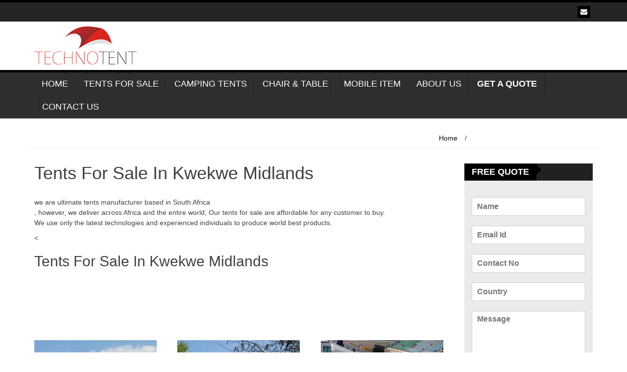

--- FILE ---
content_type: text/html; charset=UTF-8
request_url: https://www.technotents.com/tents-for-sale-in-kwekwemidlands/
body_size: 22934
content:
<!DOCTYPE html><html lang="en-US"><head><script data-no-optimize="1">var litespeed_docref=sessionStorage.getItem("litespeed_docref");litespeed_docref&&(Object.defineProperty(document,"referrer",{get:function(){return litespeed_docref}}),sessionStorage.removeItem("litespeed_docref"));</script> <link rel="stylesheet" href="https://maxcdn.bootstrapcdn.com/font-awesome/4.7.0/css/font-awesome.min.css"><meta charset="UTF-8"><meta name="viewport" content="width=device-width, initial-scale=1"><link rel="pingback" href="https://www.technotents.com/xmlrpc.php"><link rel="shortcut icon" href="https://www.technotents.com/wp-content/uploads/2022/09/fav.png" type="image/x-icon" /><meta name='robots' content='index, follow, max-image-preview:large, max-snippet:-1, max-video-preview:-1' /><title>Tents For Sale In Kwekwe Midlands - Techno Tents Manufacturers</title><link rel="canonical" href="https://www.technotents.com/tents-for-sale-in-kwekwemidlands/" /><meta property="og:locale" content="en_US" /><meta property="og:type" content="article" /><meta property="og:title" content="Tents For Sale In Kwekwe Midlands - Techno Tents Manufacturers" /><meta property="og:description" content="we are ultimate tents manufacturer based in South Africa , however, we deliver across Africa and the entire world, Our tents for sale are affordable for any customer to buy. We use only the latest technologies and experienced individuals to produce world best products. &lt; Tents For Sale In Kwekwe Midlands Tents &#038; Marquees For Sale" /><meta property="og:url" content="https://www.technotents.com/tents-for-sale-in-kwekwemidlands/" /><meta property="og:site_name" content="Techno Tents Manufacturers" /><meta property="og:image" content="http://www.technotents.com/wp-content/uploads/2018/07/alpine-tent-7.jpg" /><meta name="twitter:card" content="summary_large_image" /> <script type="application/ld+json" class="yoast-schema-graph">{"@context":"https://schema.org","@graph":[{"@type":"WebPage","@id":"https://www.technotents.com/tents-for-sale-in-kwekwemidlands/","url":"https://www.technotents.com/tents-for-sale-in-kwekwemidlands/","name":"Tents For Sale In Kwekwe Midlands - Techno Tents Manufacturers","isPartOf":{"@id":"https://www.technotents.com/#website"},"primaryImageOfPage":{"@id":"https://www.technotents.com/tents-for-sale-in-kwekwemidlands/#primaryimage"},"image":{"@id":"https://www.technotents.com/tents-for-sale-in-kwekwemidlands/#primaryimage"},"thumbnailUrl":"http://www.technotents.com/wp-content/uploads/2018/07/alpine-tent-7.jpg","datePublished":"2018-11-08T12:12:11+00:00","breadcrumb":{"@id":"https://www.technotents.com/tents-for-sale-in-kwekwemidlands/#breadcrumb"},"inLanguage":"en-US","potentialAction":[{"@type":"ReadAction","target":["https://www.technotents.com/tents-for-sale-in-kwekwemidlands/"]}]},{"@type":"ImageObject","inLanguage":"en-US","@id":"https://www.technotents.com/tents-for-sale-in-kwekwemidlands/#primaryimage","url":"http://www.technotents.com/wp-content/uploads/2018/07/alpine-tent-7.jpg","contentUrl":"http://www.technotents.com/wp-content/uploads/2018/07/alpine-tent-7.jpg"},{"@type":"BreadcrumbList","@id":"https://www.technotents.com/tents-for-sale-in-kwekwemidlands/#breadcrumb","itemListElement":[{"@type":"ListItem","position":1,"name":"Home","item":"https://www.technotents.com/"},{"@type":"ListItem","position":2,"name":"Tents For Sale In Kwekwe Midlands"}]},{"@type":"WebSite","@id":"https://www.technotents.com/#website","url":"https://www.technotents.com/","name":"Techno Tents Manufacturers","description":"","publisher":{"@id":"https://www.technotents.com/#organization"},"potentialAction":[{"@type":"SearchAction","target":{"@type":"EntryPoint","urlTemplate":"https://www.technotents.com/?s={search_term_string}"},"query-input":{"@type":"PropertyValueSpecification","valueRequired":true,"valueName":"search_term_string"}}],"inLanguage":"en-US"},{"@type":"Organization","@id":"https://www.technotents.com/#organization","name":"Techno Tents","alternateName":"Techno Tents","url":"https://www.technotents.com/","logo":{"@type":"ImageObject","inLanguage":"en-US","@id":"https://www.technotents.com/#/schema/logo/image/","url":"https://www.technotents.com/wp-content/uploads/2018/11/logo-1.png","contentUrl":"https://www.technotents.com/wp-content/uploads/2018/11/logo-1.png","width":217,"height":79,"caption":"Techno Tents"},"image":{"@id":"https://www.technotents.com/#/schema/logo/image/"}}]}</script> <link rel='dns-prefetch' href='//fonts.googleapis.com' /><link rel="alternate" title="oEmbed (JSON)" type="application/json+oembed" href="https://www.technotents.com/wp-json/oembed/1.0/embed?url=https%3A%2F%2Fwww.technotents.com%2Ftents-for-sale-in-kwekwemidlands%2F" /><link rel="alternate" title="oEmbed (XML)" type="text/xml+oembed" href="https://www.technotents.com/wp-json/oembed/1.0/embed?url=https%3A%2F%2Fwww.technotents.com%2Ftents-for-sale-in-kwekwemidlands%2F&#038;format=xml" /><style id='wp-img-auto-sizes-contain-inline-css' type='text/css'>img:is([sizes=auto i],[sizes^="auto," i]){contain-intrinsic-size:3000px 1500px}
/*# sourceURL=wp-img-auto-sizes-contain-inline-css */</style><link data-optimized="2" rel="stylesheet" href="https://www.technotents.com/wp-content/litespeed/css/8c724f028809b5d60f2aa39bbae2d809.css?ver=266ab" /><style id='global-styles-inline-css' type='text/css'>:root{--wp--preset--aspect-ratio--square: 1;--wp--preset--aspect-ratio--4-3: 4/3;--wp--preset--aspect-ratio--3-4: 3/4;--wp--preset--aspect-ratio--3-2: 3/2;--wp--preset--aspect-ratio--2-3: 2/3;--wp--preset--aspect-ratio--16-9: 16/9;--wp--preset--aspect-ratio--9-16: 9/16;--wp--preset--color--black: #000000;--wp--preset--color--cyan-bluish-gray: #abb8c3;--wp--preset--color--white: #ffffff;--wp--preset--color--pale-pink: #f78da7;--wp--preset--color--vivid-red: #cf2e2e;--wp--preset--color--luminous-vivid-orange: #ff6900;--wp--preset--color--luminous-vivid-amber: #fcb900;--wp--preset--color--light-green-cyan: #7bdcb5;--wp--preset--color--vivid-green-cyan: #00d084;--wp--preset--color--pale-cyan-blue: #8ed1fc;--wp--preset--color--vivid-cyan-blue: #0693e3;--wp--preset--color--vivid-purple: #9b51e0;--wp--preset--gradient--vivid-cyan-blue-to-vivid-purple: linear-gradient(135deg,rgb(6,147,227) 0%,rgb(155,81,224) 100%);--wp--preset--gradient--light-green-cyan-to-vivid-green-cyan: linear-gradient(135deg,rgb(122,220,180) 0%,rgb(0,208,130) 100%);--wp--preset--gradient--luminous-vivid-amber-to-luminous-vivid-orange: linear-gradient(135deg,rgb(252,185,0) 0%,rgb(255,105,0) 100%);--wp--preset--gradient--luminous-vivid-orange-to-vivid-red: linear-gradient(135deg,rgb(255,105,0) 0%,rgb(207,46,46) 100%);--wp--preset--gradient--very-light-gray-to-cyan-bluish-gray: linear-gradient(135deg,rgb(238,238,238) 0%,rgb(169,184,195) 100%);--wp--preset--gradient--cool-to-warm-spectrum: linear-gradient(135deg,rgb(74,234,220) 0%,rgb(151,120,209) 20%,rgb(207,42,186) 40%,rgb(238,44,130) 60%,rgb(251,105,98) 80%,rgb(254,248,76) 100%);--wp--preset--gradient--blush-light-purple: linear-gradient(135deg,rgb(255,206,236) 0%,rgb(152,150,240) 100%);--wp--preset--gradient--blush-bordeaux: linear-gradient(135deg,rgb(254,205,165) 0%,rgb(254,45,45) 50%,rgb(107,0,62) 100%);--wp--preset--gradient--luminous-dusk: linear-gradient(135deg,rgb(255,203,112) 0%,rgb(199,81,192) 50%,rgb(65,88,208) 100%);--wp--preset--gradient--pale-ocean: linear-gradient(135deg,rgb(255,245,203) 0%,rgb(182,227,212) 50%,rgb(51,167,181) 100%);--wp--preset--gradient--electric-grass: linear-gradient(135deg,rgb(202,248,128) 0%,rgb(113,206,126) 100%);--wp--preset--gradient--midnight: linear-gradient(135deg,rgb(2,3,129) 0%,rgb(40,116,252) 100%);--wp--preset--font-size--small: 13px;--wp--preset--font-size--medium: 20px;--wp--preset--font-size--large: 36px;--wp--preset--font-size--x-large: 42px;--wp--preset--spacing--20: 0.44rem;--wp--preset--spacing--30: 0.67rem;--wp--preset--spacing--40: 1rem;--wp--preset--spacing--50: 1.5rem;--wp--preset--spacing--60: 2.25rem;--wp--preset--spacing--70: 3.38rem;--wp--preset--spacing--80: 5.06rem;--wp--preset--shadow--natural: 6px 6px 9px rgba(0, 0, 0, 0.2);--wp--preset--shadow--deep: 12px 12px 50px rgba(0, 0, 0, 0.4);--wp--preset--shadow--sharp: 6px 6px 0px rgba(0, 0, 0, 0.2);--wp--preset--shadow--outlined: 6px 6px 0px -3px rgb(255, 255, 255), 6px 6px rgb(0, 0, 0);--wp--preset--shadow--crisp: 6px 6px 0px rgb(0, 0, 0);}:where(.is-layout-flex){gap: 0.5em;}:where(.is-layout-grid){gap: 0.5em;}body .is-layout-flex{display: flex;}.is-layout-flex{flex-wrap: wrap;align-items: center;}.is-layout-flex > :is(*, div){margin: 0;}body .is-layout-grid{display: grid;}.is-layout-grid > :is(*, div){margin: 0;}:where(.wp-block-columns.is-layout-flex){gap: 2em;}:where(.wp-block-columns.is-layout-grid){gap: 2em;}:where(.wp-block-post-template.is-layout-flex){gap: 1.25em;}:where(.wp-block-post-template.is-layout-grid){gap: 1.25em;}.has-black-color{color: var(--wp--preset--color--black) !important;}.has-cyan-bluish-gray-color{color: var(--wp--preset--color--cyan-bluish-gray) !important;}.has-white-color{color: var(--wp--preset--color--white) !important;}.has-pale-pink-color{color: var(--wp--preset--color--pale-pink) !important;}.has-vivid-red-color{color: var(--wp--preset--color--vivid-red) !important;}.has-luminous-vivid-orange-color{color: var(--wp--preset--color--luminous-vivid-orange) !important;}.has-luminous-vivid-amber-color{color: var(--wp--preset--color--luminous-vivid-amber) !important;}.has-light-green-cyan-color{color: var(--wp--preset--color--light-green-cyan) !important;}.has-vivid-green-cyan-color{color: var(--wp--preset--color--vivid-green-cyan) !important;}.has-pale-cyan-blue-color{color: var(--wp--preset--color--pale-cyan-blue) !important;}.has-vivid-cyan-blue-color{color: var(--wp--preset--color--vivid-cyan-blue) !important;}.has-vivid-purple-color{color: var(--wp--preset--color--vivid-purple) !important;}.has-black-background-color{background-color: var(--wp--preset--color--black) !important;}.has-cyan-bluish-gray-background-color{background-color: var(--wp--preset--color--cyan-bluish-gray) !important;}.has-white-background-color{background-color: var(--wp--preset--color--white) !important;}.has-pale-pink-background-color{background-color: var(--wp--preset--color--pale-pink) !important;}.has-vivid-red-background-color{background-color: var(--wp--preset--color--vivid-red) !important;}.has-luminous-vivid-orange-background-color{background-color: var(--wp--preset--color--luminous-vivid-orange) !important;}.has-luminous-vivid-amber-background-color{background-color: var(--wp--preset--color--luminous-vivid-amber) !important;}.has-light-green-cyan-background-color{background-color: var(--wp--preset--color--light-green-cyan) !important;}.has-vivid-green-cyan-background-color{background-color: var(--wp--preset--color--vivid-green-cyan) !important;}.has-pale-cyan-blue-background-color{background-color: var(--wp--preset--color--pale-cyan-blue) !important;}.has-vivid-cyan-blue-background-color{background-color: var(--wp--preset--color--vivid-cyan-blue) !important;}.has-vivid-purple-background-color{background-color: var(--wp--preset--color--vivid-purple) !important;}.has-black-border-color{border-color: var(--wp--preset--color--black) !important;}.has-cyan-bluish-gray-border-color{border-color: var(--wp--preset--color--cyan-bluish-gray) !important;}.has-white-border-color{border-color: var(--wp--preset--color--white) !important;}.has-pale-pink-border-color{border-color: var(--wp--preset--color--pale-pink) !important;}.has-vivid-red-border-color{border-color: var(--wp--preset--color--vivid-red) !important;}.has-luminous-vivid-orange-border-color{border-color: var(--wp--preset--color--luminous-vivid-orange) !important;}.has-luminous-vivid-amber-border-color{border-color: var(--wp--preset--color--luminous-vivid-amber) !important;}.has-light-green-cyan-border-color{border-color: var(--wp--preset--color--light-green-cyan) !important;}.has-vivid-green-cyan-border-color{border-color: var(--wp--preset--color--vivid-green-cyan) !important;}.has-pale-cyan-blue-border-color{border-color: var(--wp--preset--color--pale-cyan-blue) !important;}.has-vivid-cyan-blue-border-color{border-color: var(--wp--preset--color--vivid-cyan-blue) !important;}.has-vivid-purple-border-color{border-color: var(--wp--preset--color--vivid-purple) !important;}.has-vivid-cyan-blue-to-vivid-purple-gradient-background{background: var(--wp--preset--gradient--vivid-cyan-blue-to-vivid-purple) !important;}.has-light-green-cyan-to-vivid-green-cyan-gradient-background{background: var(--wp--preset--gradient--light-green-cyan-to-vivid-green-cyan) !important;}.has-luminous-vivid-amber-to-luminous-vivid-orange-gradient-background{background: var(--wp--preset--gradient--luminous-vivid-amber-to-luminous-vivid-orange) !important;}.has-luminous-vivid-orange-to-vivid-red-gradient-background{background: var(--wp--preset--gradient--luminous-vivid-orange-to-vivid-red) !important;}.has-very-light-gray-to-cyan-bluish-gray-gradient-background{background: var(--wp--preset--gradient--very-light-gray-to-cyan-bluish-gray) !important;}.has-cool-to-warm-spectrum-gradient-background{background: var(--wp--preset--gradient--cool-to-warm-spectrum) !important;}.has-blush-light-purple-gradient-background{background: var(--wp--preset--gradient--blush-light-purple) !important;}.has-blush-bordeaux-gradient-background{background: var(--wp--preset--gradient--blush-bordeaux) !important;}.has-luminous-dusk-gradient-background{background: var(--wp--preset--gradient--luminous-dusk) !important;}.has-pale-ocean-gradient-background{background: var(--wp--preset--gradient--pale-ocean) !important;}.has-electric-grass-gradient-background{background: var(--wp--preset--gradient--electric-grass) !important;}.has-midnight-gradient-background{background: var(--wp--preset--gradient--midnight) !important;}.has-small-font-size{font-size: var(--wp--preset--font-size--small) !important;}.has-medium-font-size{font-size: var(--wp--preset--font-size--medium) !important;}.has-large-font-size{font-size: var(--wp--preset--font-size--large) !important;}.has-x-large-font-size{font-size: var(--wp--preset--font-size--x-large) !important;}
/*# sourceURL=global-styles-inline-css */</style><style id='classic-theme-styles-inline-css' type='text/css'>/*! This file is auto-generated */
.wp-block-button__link{color:#fff;background-color:#32373c;border-radius:9999px;box-shadow:none;text-decoration:none;padding:calc(.667em + 2px) calc(1.333em + 2px);font-size:1.125em}.wp-block-file__button{background:#32373c;color:#fff;text-decoration:none}
/*# sourceURL=/wp-includes/css/classic-themes.min.css */</style><style id='woocommerce-inline-inline-css' type='text/css'>.woocommerce form .form-row .required { visibility: visible; }
/*# sourceURL=woocommerce-inline-inline-css */</style> <script type="litespeed/javascript" data-src="https://www.technotents.com/wp-includes/js/jquery/jquery.min.js" id="jquery-core-js"></script> <script id="wc-add-to-cart-js-extra" type="litespeed/javascript">var wc_add_to_cart_params={"ajax_url":"/wp-admin/admin-ajax.php","wc_ajax_url":"/?wc-ajax=%%endpoint%%","i18n_view_cart":"View cart","cart_url":"https://www.technotents.com/cart/","is_cart":"","cart_redirect_after_add":"no"}</script> <script id="woocommerce-js-extra" type="litespeed/javascript">var woocommerce_params={"ajax_url":"/wp-admin/admin-ajax.php","wc_ajax_url":"/?wc-ajax=%%endpoint%%","i18n_password_show":"Show password","i18n_password_hide":"Hide password"}</script> <script id="wp_fanzone_custom_js-js-extra" type="litespeed/javascript">var slider_speed={"vars":"6000"}</script> <link rel="https://api.w.org/" href="https://www.technotents.com/wp-json/" /><link rel="alternate" title="JSON" type="application/json" href="https://www.technotents.com/wp-json/wp/v2/pages/8330" /><link rel="EditURI" type="application/rsd+xml" title="RSD" href="https://www.technotents.com/xmlrpc.php?rsd" /><meta name="generator" content="WordPress 6.9" /><meta name="generator" content="WooCommerce 10.4.3" /><link rel='shortlink' href='https://www.technotents.com/?p=8330' /><style>/* CSS added by WP Meta and Date Remover*/.entry-meta {display:none !important;}
	.home .entry-meta { display: none; }
	.entry-footer {display:none !important;}
	.home .entry-footer { display: none; }</style><meta name="ti-site-data" content="eyJyIjoiMTowITc6MCEzMDowIiwibyI6Imh0dHBzOlwvXC93d3cudGVjaG5vdGVudHMuY29tXC93cC1hZG1pblwvYWRtaW4tYWpheC5waHA/YWN0aW9uPXRpX29ubGluZV91c2Vyc19nb29nbGUmYW1wO3A9JTJGdGVudHMtZm9yLXNhbGUtaW4ta3dla3dlbWlkbGFuZHMlMkYmYW1wO193cG5vbmNlPTg4NWI1ODVmMDAifQ==" /><style id="color-settings">.btn-info, .btn-default, .main-navigation li:hover > a, .main-navigation ul ul a, .main-navigation .current_page_item > a, .main-navigation .current-menu-item > a, .navbar-toggle .icon-bar, .main-navigation .current_page_ancestor > a, #copyright, #respond #submit, .post-content form input[type=submit], .post-content form input[type=button], .widget-title h4, .pagination .fa, #footer .widget_calendar thead tr, .site-info, footer .widget_calendar thead tr{
			background-color:#000000;
			}
		.top-bar, .btn-info, .nav_container, #footer, .navbar-default .navbar-toggle, footer#colophon{
			border-color:#000000;
		}
		aside ul li a, .pagination a, h4.author-title a, .author-info a, cite.fn, a.comment-reply-link, comment-meta a, a.comment-edit-link, .logged-in-as a, .widget_tag_cloud a, .widget_calendar td a, .widget_calendar td a, footer .meta-info span, footer .meta-info a, footer ul li a:hover, .meta-info a:hover, ul li.recentcomments, .post_box a.meta-comment:hover, .entry a:hover, .entry a:focus, .entry a, #breadcrumbs a, #breadcrumbs a:hover, .meta-info, .post a{
		color:#000000;
		}
		.arrow-right{
			border-left: 10px solid #000000;
		}</style><noscript><style>.woocommerce-product-gallery{ opacity: 1 !important; }</style></noscript><style type="text/css" id="wp-custom-css">h2.title {
    text-align: center;
    font-family: 'Lato';
    margin: 5px 0px 15px 0px;
	 font-weight: 700;
}

p.space {
    margin: 0px 0px 20px 0px;
    /* width: 80%; */
    text-align: center;
    padding: 0px 100px 0px 100px;
}

.nav_container1 {
    background: red;
    margin: 30px 0px 0px 0px;
}

.nav_container1 {
    background: red;
    margin: 30px 25px 25px 0px;
    padding: 20px 0px 20px 20px;
    color: white;
    text-align: center;
    
}

.nav_container1 h4 {
    font-size: 26px;
}

.one.img {
    margin: 0px 0px 50px 0px;
}

h3.middle {
    background: black;
    padding: 7px 7px 7px 7px;
    color: white;
    text-align: center;
}

p.justify {
    text-align: justify;
}

h3.middle a {
    color: white;
}

h3.middle a:hover {
    color: white;
    
}
span.tagged_as {
    display: none !important;
}
strong.ti-rating,.ti-rating-text {
    color: #ffffff  !important;
}
span.nowrap {
    color: #ffffff !important;
}
strong {
    color: #ffffff !important;
}</style><style>i.fa.fa-youtube {
    color: red;
    font-size: 50px;
    margin-left: 150px;
}
		
		
		
@media only screen and (min-width: 768px) {
.sticky-footer.padding0 {
   display: none !important;
}
}


@media only screen and (max-width: 767px) {
.sticky-footer.padding0 {
    background: #da251d;
    position: fixed;
    bottom: 0;
    left: 0;
    right: 0;
    z-index: 99999;
}


.sticky-footer.padding0 {
    padding: 15px 0 15px 0;
}

.ripple-effect {
    WIDTH: 25%;
    text-align: center;
}

.sticky-footer.padding0 i {
    font-size: 18px;
    position: relative;
    top: -3px;
color: #ffffff!important;
}

.sticky-footer.padding0 a {
    text-decoration: none;
    font-size: 12px;
    color: #ffffff!important;
font-weight: 700;
}

i.fa.fa-whatsapp {
     
    background: none;
    border-radius: 30px;
    padding: 0px;
   
}


span.blink_text img {
    display: none;
}


.contact-us {
   
    display: none;
}


#bgcss {
   
    text-align: center;
}

.work-wrap i {
 
    margin-left: 0px;
 
}

h3.bn {
    margin-left: 0px;
}




}</style> <script type="litespeed/javascript" data-src="https://www.googletagmanager.com/gtag/js?id=UA-60893199-28"></script> <script type="litespeed/javascript">window.dataLayer=window.dataLayer||[];function gtag(){dataLayer.push(arguments)}
gtag('js',new Date());gtag('config','UA-60893199-28')</script> </head><body class="wp-singular page-template-default page page-id-8330 wp-theme-wp-fanzone theme-wp-fanzone woocommerce-no-js"><div id="page" class="hfeed site">
<a class="skip-link screen-reader-text" href="#content">Skip to content</a><header id="masthead" class="site-header"><div id="top-bar" class="top-bar"><div class="container"><div class="row"><div class="col-md-7"><p style="display:inline-block; color:#fff; vertical-align: top; padding-top:10px; float:left; margin-right:10px;"></p></div><div class="col-md-5 fan-sociel-media">
<a href="mailto:info@technotents.com" class="btn btn-default btn-xs" title="Email"><span class="fa fa-envelope"></span>
</a></div></div></div></div><div class="site-branding"><div class="container"><div class="row"><div class="col-md-12"><div id="site-logo">
<a href="https://www.technotents.com/" title="Techno Tents Manufacturers" rel="home">
<img data-lazyloaded="1" src="[data-uri]" width="217" height="79" data-src="https://www.technotents.com/wp-content/uploads/2023/04/logo2.png" alt="Techno Tents Manufacturers" />
</a></div><div class="clearfix"></div></div></div></div></div><div class="nav_container"><div class="container"><nav id="site-navigation" class="main-navigation container-fluid">
<button class="menu-toggle navbar-toggle" aria-controls="menu" aria-expanded="false">
<span class="sr-only">Toggle navigation</span>
<span class="icon-bar"></span>
<span class="icon-bar"></span>
<span class="icon-bar"></span>
</button><div class="menu-main-container"><ul id="menu" class="menu"><li id="menu-item-12203" class="menu-item menu-item-type-post_type menu-item-object-page menu-item-home menu-item-12203"><a href="https://www.technotents.com/">Home</a></li><li id="menu-item-12577" class="menu-item menu-item-type-custom menu-item-object-custom menu-item-has-children menu-item-12577"><a href="https://www.technotents.com/tents-for-sale/">Tents For Sale</a><ul class="sub-menu"><li id="menu-item-12283" class="menu-item menu-item-type-post_type menu-item-object-post menu-item-12283"><a href="https://www.technotents.com/frame-tents-for-sale/">Frame Tents</a></li><li id="menu-item-13143" class="menu-item menu-item-type-post_type menu-item-object-page menu-item-13143"><a href="https://www.technotents.com/peg-and-pole-tents-for-sale/">Peg and Pole Tents</a></li><li id="menu-item-12626" class="menu-item menu-item-type-post_type menu-item-object-page menu-item-12626"><a href="https://www.technotents.com/stretch-tents-for-sale/">Stretch Tents</a></li><li id="menu-item-12627" class="menu-item menu-item-type-post_type menu-item-object-page menu-item-12627"><a href="https://www.technotents.com/pvc-marquee-tents-for-sale/">Marquees Tents</a></li><li id="menu-item-15004" class="menu-item menu-item-type-custom menu-item-object-custom menu-item-15004"><a href="https://www.technotents.com/clear-frame-tents-for-sale/">Clear Frame Tents</a></li><li id="menu-item-12633" class="menu-item menu-item-type-custom menu-item-object-custom menu-item-12633"><a href="https://www.technotents.com/alpine-tents-for-sale/">Alpine Tents</a></li><li id="menu-item-13146" class="menu-item menu-item-type-custom menu-item-object-custom menu-item-13146"><a href="https://www.technotents.com/aluminium-tents-for-sale/">Aluminium Tents</a></li><li id="menu-item-13145" class="menu-item menu-item-type-post_type menu-item-object-page menu-item-13145"><a href="https://www.technotents.com/pagoda-tents-for-sale/">Pagoda Tents</a></li><li id="menu-item-14894" class="menu-item menu-item-type-post_type menu-item-object-page menu-item-14894"><a href="https://www.technotents.com/storage-warehouse-tents-for-sale/">Storage Warehouse Tents</a></li></ul></li><li id="menu-item-14534" class="menu-item menu-item-type-custom menu-item-object-custom menu-item-has-children menu-item-14534"><a>Camping Tents</a><ul class="sub-menu"><li id="menu-item-14355" class="menu-item menu-item-type-post_type menu-item-object-post menu-item-14355"><a href="https://www.technotents.com/bow-tents-for-sale/">Bow Tents</a></li><li id="menu-item-14354" class="menu-item menu-item-type-post_type menu-item-object-post menu-item-14354"><a href="https://www.technotents.com/canvas-bow-tents-for-sale/">Canvas Bow Tents</a></li><li id="menu-item-15003" class="menu-item menu-item-type-custom menu-item-object-custom menu-item-15003"><a href="https://www.technotents.com/canvas-safari-lodge-tents-for-sale/">Canvas Safari Lodge Tents</a></li><li id="menu-item-14353" class="menu-item menu-item-type-post_type menu-item-object-post menu-item-14353"><a href="https://www.technotents.com/safari-bow-tents-for-sale/">Safari Bow Tents</a></li><li id="menu-item-15001" class="menu-item menu-item-type-custom menu-item-object-custom menu-item-15001"><a href="https://www.technotents.com/cottage-ridge-tents-for-sale/">Cottage Ridge Tents</a></li><li id="menu-item-14382" class="menu-item menu-item-type-post_type menu-item-object-post menu-item-14382"><a href="https://www.technotents.com/canvas-arch-frame-tents-for-sale/">Canvas Arch Frame Tents</a></li><li id="menu-item-15002" class="menu-item menu-item-type-custom menu-item-object-custom menu-item-15002"><a href="https://www.technotents.com/canvas-army-tents-for-sale/">Canvas Army Tents</a></li><li id="menu-item-14391" class="menu-item menu-item-type-post_type menu-item-object-post menu-item-14391"><a href="https://www.technotents.com/hip-roof-mess-tents-for-sale/">Hip Roof Mess Tents</a></li></ul></li><li id="menu-item-14533" class="menu-item menu-item-type-custom menu-item-object-custom menu-item-has-children menu-item-14533"><a>Chair &#038; Table</a><ul class="sub-menu"><li id="menu-item-13448" class="menu-item menu-item-type-post_type menu-item-object-page menu-item-13448"><a href="https://www.technotents.com/tiffany-chairs-for-sale/">Tiffany Chairs</a></li><li id="menu-item-13510" class="menu-item menu-item-type-custom menu-item-object-custom menu-item-13510"><a href="https://www.technotents.com/plastic-chairs-manufacturers-sa/">Plastic Chairs</a></li><li id="menu-item-14998" class="menu-item menu-item-type-custom menu-item-object-custom menu-item-14998"><a href="https://www.technotents.com/wimbledon-chairs-for-sale/">Wimbledon Chairs</a></li><li id="menu-item-14997" class="menu-item menu-item-type-custom menu-item-object-custom menu-item-14997"><a href="https://www.technotents.com/phoenix-chairs-for-sale/">Phoenix Chairs</a></li><li id="menu-item-12729" class="menu-item menu-item-type-custom menu-item-object-custom menu-item-12729"><a href="https://www.technotents.com/plastic-tables-manufacturers-sa/">Plastic Tables</a></li></ul></li><li id="menu-item-12727" class="menu-item menu-item-type-custom menu-item-object-custom menu-item-has-children menu-item-12727"><a>Mobile Item</a><ul class="sub-menu"><li id="menu-item-12730" class="menu-item menu-item-type-custom menu-item-object-custom menu-item-12730"><a href="https://www.technotents.com/mobile-chillers-manufacturers-sa/">Mobile Chillers</a></li><li id="menu-item-13480" class="menu-item menu-item-type-post_type menu-item-object-page menu-item-13480"><a href="https://www.technotents.com/vip-portable-toilets-for-sale/">VIP Portable Toilets</a></li><li id="menu-item-13467" class="menu-item menu-item-type-post_type menu-item-object-page menu-item-13467"><a href="https://www.technotents.com/mobile-freezers-for-sale/">Mobile Freezers</a></li><li id="menu-item-12733" class="menu-item menu-item-type-custom menu-item-object-custom menu-item-12733"><a href="https://www.technotents.com/portable-toilets-manufacturers-sa/">Portable Toilets</a></li><li id="menu-item-15005" class="menu-item menu-item-type-custom menu-item-object-custom menu-item-15005"><a href="https://www.technotents.com/tarpaulins-tarps-for-sale/">Tarpaulins Tarps</a></li></ul></li><li id="menu-item-12204" class="menu-item menu-item-type-post_type menu-item-object-page menu-item-12204"><a href="https://www.technotents.com/about-tent-manufacturer/">About Us</a></li><li id="menu-item-12207" class="menu-item menu-item-type-post_type menu-item-object-page menu-item-12207"><a href="https://www.technotents.com/get-a-quote/"><strong>GET A QUOTE</strong></a></li><li id="menu-item-12205" class="menu-item menu-item-type-post_type menu-item-object-page menu-item-12205"><a href="https://www.technotents.com/contact-us/">Contact Us</a></li></ul></div></nav></div></div></header><div id="content" class="site-content container"><div class="row breadcrumb-container"><ul id="breadcrumbs"><li><a href="https://www.technotents.com">Home</a></li><li class="separator"> /</li><li><strong> Tents For Sale In Kwekwe	Midlands</strong></li></ul></div><div class="row"><div id="primary" class="content-area col-md-9"><main id="main" class="site-main" role="main"><article id="post-8330" class="post-8330 page type-page status-publish hentry"><header class="entry-header"><h1 class="entry-title">Tents For Sale In Kwekwe	Midlands</h1></header><div class="entry-content"><div id="content" class="site-content wrap"><div id="primary" class="content-area"><main id="main" class="site-main" role="main"  ></p><div class="post-modules"><p>we are ultimate tents manufacturer based in South Africa<br />
, however, we deliver across Africa and the entire world, Our tents for sale are affordable for any customer to buy.<br />
We use only the latest technologies and experienced individuals to produce world best products.</p><p>
<<h2>Tents For Sale In Kwekwe	Midlands</h2><p><strong>Tents &#038; Marquees For Sale</strong</p><p><strong>Alpine Tents, Aluminium Tents, Army Tents, Bedouin Tents, Disaster relief Tents, Frame Tents,<br />
Peg &#038; Pole Tents, Pagoda Tents, Canvas Tents, Stretch Tents, Wedding Tents, Exhibition Tents,<br />
Refugee Tents, Army Surplus Tents, Military Tents, Storage Warehouse Tents</strong></p><div class="row"><div class=""><div class="col-md-4"><div class="border">
<a href="https://www.technotents.com/alpine-tents-manufacturers-sa/"><br />
<img data-lazyloaded="1" src="[data-uri]" width="250" height="250" decoding="async" data-src="https://www.technotents.com/wp-content/uploads/2018/07/alpine-tent-7.jpg" alt="Alpine tents for sale"></p><h5 class="heading-link">Alpine Tents For Sale</h5><p>						</a></p></div></p></div><div class="col-md-4"><div class="border">
<a href="https://www.technotents.com/aluminium-tents-manufacturers-sa/"><br />
<img data-lazyloaded="1" src="[data-uri]" width="250" height="250" decoding="async" data-src="https://www.technotents.com/wp-content/uploads/2018/07/frame-tent-4.jpg" alt="frame tents for sale" ></p><h5 class="heading-link">Aluminium Tents For Sale</h5><p>						</a></div></p></div><div class="col-md-4"><div class="border">
<a href="https://www.technotents.com/frame-tents-manufacturers-sa/"><br />
<img data-lazyloaded="1" src="[data-uri]" width="250" height="250" decoding="async" data-src="https://www.technotents.com/wp-content/uploads/2018/07/exhibition-tent-2.jpg" alt="aluminium tents "></p><h5 class="heading-link">Frame Tents For Sale</h5><p>						</a></div></p></div><div class="col-md-4"><div class="border">
<a href="https://www.technotents.com/bedouin-tents-manufacturers-sa/"><br />
<img data-lazyloaded="1" src="[data-uri]" width="250" height="250" decoding="async" data-src="https://www.technotents.com/wp-content/uploads/2018/07/Bedouin-Stretch-Tents-2-640x480.jpg" alt="stretch tents for sale"></p><h5 class="heading-link">Bedouin Tents For Sale</h5><p>						</a></div></p></div><div class="col-md-4"><div class="border">
<a href="https://www.technotents.com/peg-and-pole-tents-manufacturers-sa/"><br />
<img data-lazyloaded="1" src="[data-uri]" width="250" height="250" decoding="async" data-src="https://www.technotents.com/wp-content/uploads/2018/07/peg-pole-tent-1.jpg" alt="peg and pole tents"></p><h5 class="heading-link">Peg &#038; Pole Tents For Sale</h5><p>						</a></div></p></div><div class="col-md-4"><div class="border">
<a href="https://www.technotents.com/pagoda-tents-manufacturers-sa/"><br />
<img data-lazyloaded="1" src="[data-uri]" width="250" height="250" decoding="async" data-src="https://www.technotents.com/wp-content/uploads/2018/07/pagoda-tent-45-1.jpg" alt="pagoda tents"></p><h5 class="heading-link">Pagoda Tents For Sale</h5><p>						</a></div></p></div><div class="col-md-4"><div class="border">
<a href="https://www.technotents.com/military-tents-manufacturers-sa/"><br />
<img data-lazyloaded="1" src="[data-uri]" width="250" height="250" decoding="async" data-src="https://www.technotents.com/wp-content/uploads/2018/07/Military-Tents-28-640x480.jpg" alt="military tents"></p><h5 class="heading-link">Military Tents For Sale</h5><p>						</a></div></p></div><div class="col-md-4"><div class="border">
<a href="https://www.technotents.com/army-tents-manufacturers-sa/"><br />
<img data-lazyloaded="1" src="[data-uri]" width="250" height="250" decoding="async" data-src="https://www.technotents.com/wp-content/uploads/2018/07/army-tent-1-2.jpg" alt="army tents for sale"></p><h5 class="heading-link">Army Tents For Sale</h5><p>						</a></div></p></div><div class="col-md-4"><div class="border">
<a href="https://www.technotents.com/storage-warehouse-tents-manufacturers-sa/"><br />
<img data-lazyloaded="1" src="[data-uri]" width="250" height="250" decoding="async" data-src="https://www.technotents.com/wp-content/uploads/2018/07/Storage-Warehouse-Tents-7.jpg" alt="storage tents"></p><h5 class="heading-link">Storage Tents For</h5><p>						</a></div></p></div></p></div><p>            &nbsp;</p><hr><div id="envira-gallery-wrap-1881" class="envira-gallery-wrap envira-gallery-theme-base envira-lightbox-theme-base" itemscope itemtype="https://schema.org/ImageGallery"><div data-row-height="" data-gallery-theme="" id="envira-gallery-1881" class="envira-gallery-public  envira-gallery-3-columns envira-clear enviratope envira-gallery-css-animations" data-envira-columns="3"><div id="envira-gallery-item-1836" class="envira-gallery-item enviratope-item envira-gallery-item-1 envira-lazy-load" style="padding-left: 5px; padding-bottom: 10px; padding-right: 5px;"  itemscope itemtype="https://schema.org/ImageObject"><div class="envira-gallery-item-inner"><div class="envira-gallery-position-overlay  envira-gallery-top-left"></div><div class="envira-gallery-position-overlay  envira-gallery-top-right"></div><div class="envira-gallery-position-overlay  envira-gallery-bottom-left"></div><div class="envira-gallery-position-overlay  envira-gallery-bottom-right"></div><a href="https://technotents.com/wp-content/uploads/2018/07/Aluminium-Tent-for-Sale.png" class="envira-gallery-1881 envira-gallery-link" rel="enviragallery1881" title="Aluminium Tents for Sale" data-envira-caption="Aluminium Tents for Sale" data-envira-retina="" data-thumbnail=""  itemprop="contentUrl"><div class="envira-lazy" data-test-width="640" data-test-height="480" style="padding-bottom:75%;"><img data-lazyloaded="1" src="[data-uri]" width="202" height="134" decoding="async" id="envira-gallery-image-1836" class="envira-gallery-image envira-gallery-image-1" data-envira-index="1" data-src="https://www.technotents.com/wp-content/uploads/2018/07/Aluminium-Tent-for-Sale-1-640x480.png" data-envira-src="https://www.technotents.com/wp-content/uploads/2018/07/Aluminium-Tent-for-Sale-1-640x480.png" data-envira-gallery-id="1881" data-envira-item-id="1836" data-envira-caption="Aluminium Tents for Sale" alt="Aluminium Tents for Sale" title="Aluminium Tents for Sale"  itemprop="thumbnailUrl" data-envira-srcset="https://www.technotents.com/wp-content/uploads/2018/07/Aluminium-Tent-for-Sale-1-640x480.png 400w,https://www.technotents.com/wp-content/uploads/2018/07/Aluminium-Tent-for-Sale-1-640x480.png 2x" data-srcset="[data-uri]" /></div></a></div></div><div id="envira-gallery-item-1835" class="envira-gallery-item enviratope-item envira-gallery-item-2 envira-lazy-load" style="padding-left: 5px; padding-bottom: 10px; padding-right: 5px;"  itemscope itemtype="https://schema.org/ImageObject"><div class="envira-gallery-item-inner"><div class="envira-gallery-position-overlay  envira-gallery-top-left"></div><div class="envira-gallery-position-overlay  envira-gallery-top-right"></div><div class="envira-gallery-position-overlay  envira-gallery-bottom-left"></div><div class="envira-gallery-position-overlay  envira-gallery-bottom-right"></div><a href="https://technotents.com/wp-content/uploads/2018/07/Wedding-Tent-for-Sale.png" class="envira-gallery-1881 envira-gallery-link" rel="enviragallery1881" title="Wedding Tents for Sale" data-envira-caption="Wedding Tents for Sale" data-envira-retina="" data-thumbnail=""  itemprop="contentUrl"><div class="envira-lazy" data-test-width="640" data-test-height="480" style="padding-bottom:75%;"><img data-lazyloaded="1" src="[data-uri]" width="202" height="134" decoding="async" id="envira-gallery-image-1835" class="envira-gallery-image envira-gallery-image-2" data-envira-index="2" data-src="https://www.technotents.com/wp-content/uploads/2018/07/Wedding-Tent-for-Sale-1-640x480.png" data-envira-src="https://www.technotents.com/wp-content/uploads/2018/07/Wedding-Tent-for-Sale-1-640x480.png" data-envira-gallery-id="1881" data-envira-item-id="1835" data-envira-caption="Wedding Tents for Sale" alt="Wedding Tents for Sale" title="Wedding Tents for Sale"  itemprop="thumbnailUrl" data-envira-srcset="https://www.technotents.com/wp-content/uploads/2018/07/Wedding-Tent-for-Sale-1-640x480.png 400w,https://www.technotents.com/wp-content/uploads/2018/07/Wedding-Tent-for-Sale-1-640x480.png 2x" data-srcset="[data-uri]" /></div></a></div></div><div id="envira-gallery-item-1832" class="envira-gallery-item enviratope-item envira-gallery-item-3 envira-lazy-load" style="padding-left: 5px; padding-bottom: 10px; padding-right: 5px;"  itemscope itemtype="https://schema.org/ImageObject"><div class="envira-gallery-item-inner"><div class="envira-gallery-position-overlay  envira-gallery-top-left"></div><div class="envira-gallery-position-overlay  envira-gallery-top-right"></div><div class="envira-gallery-position-overlay  envira-gallery-bottom-left"></div><div class="envira-gallery-position-overlay  envira-gallery-bottom-right"></div><a href="https://technotents.com/wp-content/uploads/2018/07/Peg-and-Pole-Tent-for-Sale.png" class="envira-gallery-1881 envira-gallery-link" rel="enviragallery1881" title="Peg and Pole Tents for Sale" data-envira-caption="Peg and Pole Tents for Sale" data-envira-retina="" data-thumbnail=""  itemprop="contentUrl"><div class="envira-lazy" data-test-width="640" data-test-height="480" style="padding-bottom:75%;"><img data-lazyloaded="1" src="[data-uri]" width="202" height="134" decoding="async" id="envira-gallery-image-1832" class="envira-gallery-image envira-gallery-image-3" data-envira-index="3" data-src="https://www.technotents.com/wp-content/uploads/2018/07/Peg-and-Pole-Tent-for-Sale-1-640x480.png" data-envira-src="https://www.technotents.com/wp-content/uploads/2018/07/Peg-and-Pole-Tent-for-Sale-1-640x480.png" data-envira-gallery-id="1881" data-envira-item-id="1832" data-envira-caption="Peg and Pole Tents for Sale" alt="Peg and Pole Tents for Sale" title="Peg and Pole Tents for Sale"  itemprop="thumbnailUrl" data-envira-srcset="https://www.technotents.com/wp-content/uploads/2018/07/Peg-and-Pole-Tent-for-Sale-1-640x480.png 400w,https://www.technotents.com/wp-content/uploads/2018/07/Peg-and-Pole-Tent-for-Sale-1-640x480.png 2x" data-srcset="[data-uri]" /></div></a></div></div><div id="envira-gallery-item-1831" class="envira-gallery-item enviratope-item envira-gallery-item-4 envira-lazy-load" style="padding-left: 5px; padding-bottom: 10px; padding-right: 5px;"  itemscope itemtype="https://schema.org/ImageObject"><div class="envira-gallery-item-inner"><div class="envira-gallery-position-overlay  envira-gallery-top-left"></div><div class="envira-gallery-position-overlay  envira-gallery-top-right"></div><div class="envira-gallery-position-overlay  envira-gallery-bottom-left"></div><div class="envira-gallery-position-overlay  envira-gallery-bottom-right"></div><a href="https://technotents.com/wp-content/uploads/2018/07/Pagoda-Tent-for-Sale.png" class="envira-gallery-1881 envira-gallery-link" rel="enviragallery1881" title="Pagoda Tents for Sale" data-envira-caption="Pagoda Tents for Sale" data-envira-retina="" data-thumbnail=""  itemprop="contentUrl"><div class="envira-lazy" data-test-width="640" data-test-height="480" style="padding-bottom:75%;"><img data-lazyloaded="1" src="[data-uri]" width="202" height="134" decoding="async" id="envira-gallery-image-1831" class="envira-gallery-image envira-gallery-image-4" data-envira-index="4" data-src="https://www.technotents.com/wp-content/uploads/2018/07/Pagoda-Tent-for-Sale-1-640x480.png" data-envira-src="https://www.technotents.com/wp-content/uploads/2018/07/Pagoda-Tent-for-Sale-1-640x480.png" data-envira-gallery-id="1881" data-envira-item-id="1831" data-envira-caption="Pagoda Tents for Sale" alt="Pagoda Tents for Sale" title="Pagoda Tents for Sale"  itemprop="thumbnailUrl" data-envira-srcset="https://www.technotents.com/wp-content/uploads/2018/07/Pagoda-Tent-for-Sale-1-640x480.png 400w,https://www.technotents.com/wp-content/uploads/2018/07/Pagoda-Tent-for-Sale-1-640x480.png 2x" data-srcset="[data-uri]" /></div></a></div></div><div id="envira-gallery-item-1833" class="envira-gallery-item enviratope-item envira-gallery-item-5 envira-lazy-load" style="padding-left: 5px; padding-bottom: 10px; padding-right: 5px;"  itemscope itemtype="https://schema.org/ImageObject"><div class="envira-gallery-item-inner"><div class="envira-gallery-position-overlay  envira-gallery-top-left"></div><div class="envira-gallery-position-overlay  envira-gallery-top-right"></div><div class="envira-gallery-position-overlay  envira-gallery-bottom-left"></div><div class="envira-gallery-position-overlay  envira-gallery-bottom-right"></div><a href="https://technotents.com/wp-content/uploads/2018/07/Stretch-Tent-for-Sale.png" class="envira-gallery-1881 envira-gallery-link" rel="enviragallery1881" title="Stretch Tents for Sale" data-envira-caption="Stretch Tents for Sale" data-envira-retina="" data-thumbnail=""  itemprop="contentUrl"><div class="envira-lazy" data-test-width="640" data-test-height="480" style="padding-bottom:75%;"><img data-lazyloaded="1" src="[data-uri]" width="202" height="134" decoding="async" id="envira-gallery-image-1833" class="envira-gallery-image envira-gallery-image-5" data-envira-index="5" data-src="https://www.technotents.com/wp-content/uploads/2018/07/Stretch-Tent-for-Sale-1-640x480.png" data-envira-src="https://www.technotents.com/wp-content/uploads/2018/07/Stretch-Tent-for-Sale-1-640x480.png" data-envira-gallery-id="1881" data-envira-item-id="1833" data-envira-caption="Stretch Tents for Sale" alt="Stretch Tents for Sale" title="Stretch Tents for Sale"  itemprop="thumbnailUrl" data-envira-srcset="https://www.technotents.com/wp-content/uploads/2018/07/Stretch-Tent-for-Sale-1-640x480.png 400w,https://www.technotents.com/wp-content/uploads/2018/07/Stretch-Tent-for-Sale-1-640x480.png 2x" data-srcset="[data-uri]" /></div></a></div></div><div id="envira-gallery-item-1830" class="envira-gallery-item enviratope-item envira-gallery-item-6 envira-lazy-load" style="padding-left: 5px; padding-bottom: 10px; padding-right: 5px;"  itemscope itemtype="https://schema.org/ImageObject"><div class="envira-gallery-item-inner"><div class="envira-gallery-position-overlay  envira-gallery-top-left"></div><div class="envira-gallery-position-overlay  envira-gallery-top-right"></div><div class="envira-gallery-position-overlay  envira-gallery-bottom-left"></div><div class="envira-gallery-position-overlay  envira-gallery-bottom-right"></div><a href="https://technotents.com/wp-content/uploads/2018/07/Disaster-Relief-Tent-for-Sale.png" class="envira-gallery-1881 envira-gallery-link" rel="enviragallery1881" title="Disaster Relief Tents for Sale" data-envira-caption="Disaster Relief Tents for Sale" data-envira-retina="" data-thumbnail=""  itemprop="contentUrl"><div class="envira-lazy" data-test-width="640" data-test-height="480" style="padding-bottom:75%;"><img data-lazyloaded="1" src="[data-uri]" width="202" height="134" decoding="async" id="envira-gallery-image-1830" class="envira-gallery-image envira-gallery-image-6" data-envira-index="6" data-src="https://www.technotents.com/wp-content/uploads/2018/07/Disaster-Relief-Tent-for-Sale-1-640x480.png" data-envira-src="https://www.technotents.com/wp-content/uploads/2018/07/Disaster-Relief-Tent-for-Sale-1-640x480.png" data-envira-gallery-id="1881" data-envira-item-id="1830" data-envira-caption="Disaster Relief Tents for Sale" alt="Disaster Relief Tents for Sale" title="Disaster Relief Tents for Sale"  itemprop="thumbnailUrl" data-envira-srcset="https://www.technotents.com/wp-content/uploads/2018/07/Disaster-Relief-Tent-for-Sale-1-640x480.png 400w,https://www.technotents.com/wp-content/uploads/2018/07/Disaster-Relief-Tent-for-Sale-1-640x480.png 2x" data-srcset="[data-uri]" /></div></a></div></div></div></div><noscript><img decoding="async" src="https://www.technotents.com/wp-content/uploads/2018/07/Aluminium-Tent-for-Sale-1.png" alt="Aluminium Tents for Sale" /><img decoding="async" src="https://www.technotents.com/wp-content/uploads/2018/07/Wedding-Tent-for-Sale-1.png" alt="Wedding Tents for Sale" /><img decoding="async" src="https://www.technotents.com/wp-content/uploads/2018/07/Peg-and-Pole-Tent-for-Sale-1.png" alt="Peg and Pole Tents for Sale" /><img decoding="async" src="https://www.technotents.com/wp-content/uploads/2018/07/Pagoda-Tent-for-Sale-1.png" alt="Pagoda Tents for Sale" /><img decoding="async" src="https://www.technotents.com/wp-content/uploads/2018/07/Stretch-Tent-for-Sale-1.png" alt="Stretch Tents for Sale" /><img decoding="async" src="https://www.technotents.com/wp-content/uploads/2018/07/Disaster-Relief-Tent-for-Sale-1.png" alt="Disaster Relief Tents for Sale" /></noscript><h4> Tents &#038; Accessories</h4><p>VIP Portable Toilets, Flush Toilets, Non Flush Toilets, Mobile Chillers, Mobile Freezers,<br />
Plastic Folding Tables, Steel Tables, Tiffany Chairs, Plastic Chairs, Party Chairs,<br />
Wimbledon Tents, Ghost Chairs, Bride &#038; Groom Chairs, Phoenix Chairs, Draping Material, Chair Covers &#038; Table Cloths</p><hr><h3> Marquee Tents for Sale Worldwide</h3><p> Marquee Tents for Sale Worldwide available in a range of shapes and sizes it is the perfect solution for anyone looking to buy a marquee for an event.<br />
All parts are manufactured on site at our plant in the South Africa, Durban, this allows us to ensure all our structures<br />
meet the high standards our customers expect from us. Our Alpine Marquee is designed for corporate events, weddings,<br />
private homes and much more. We supply tents and tent accessories to countries like Saudi Arabia, Riyadh, Kuwait,<br />
Kuwait City, Qatar, Doha, United Arab Emirates, Abu Dhabi, United States, Washington DC, San Marino, San Marino,<br />
Switzerland, Zurich, Geneva, Ireland, Dublin, Brunei, Bandar Seri Begawan, Singapore, Pulau Ujong, China, Beijing,<br />
Hong Kong, Shanghai, Guangzhou, England, Birmingham, London, Manchester United Kingdom, Germany, Berlin, Norway, Oslo,<br />
Russia, Moscow, Sweden, Stockholm, Australia, Sydney, Adelaide, Melbourne, Perth, Canberra, Brisbane, Newcastle,<br />
Gold Coast, New Zealand, Auckland, Christchurch, Dunedin, Queenstown, Mauritius, Port Louis, Seychelles, Victoria,<br />
France, Paris, Netherlands, Amsterdam, Italy, Rome, Belgium, Brussels, Austria, Vienna, Spain, Barcelona, Madrid,<br />
Denmark, Copenhagen, Afghanistan, Albania, Algeria, Andorra, Angola, Argentina, Armenia, Aruba, Bahamas, Bahrain,<br />
Bangladesh, Barbados, Benin, Bhutan, Bolivia, Bosnia and Herzegovina, Botswana, Brazil, Bulgaria, Burkina Faso,<br />
Burma, Burundi Cambodia, Cameroon, Canada, Chile, Colombia, Comoros, Congo, Cyprus, Djibouti, Egypt, Ethiopia,<br />
Fiji, Finland, Gabon, Gambia, Ghana, Greece, Hungary, Iceland, India, Iran, Iraq, Israel, Jamaica, Japan,<br />
Jordan, Kenya, Lesotho, Liberia, Libya, Macau, Madagascar, Malawi, Malaysia, Maldives, Mali, Mexico,<br />
Monaco, Morocco, Mozambique, Namibia, Nepal, Niger, Nigeria, North Korea, Oman, Pakistan, Paraguay,<br />
Peru, Philippines, Portugal, Romania, Rwanda, Sierra Leone, South Africa, Sri Lanka, Sudan, Swaziland,<br />
Syria, Tanzania, Thailand, Togo, Tonga, Tunisia, Turkey, Uganda, Ukraine, Uruguay, Uzbekistan,<br />
Venezuela, Vietnam, Yemen, Zambia, Zimbabwe</p></div></p></div></p></div><div id="secondary" class="widget-area" role="complementary" itemscope="itemscope" itemtype=""><aside id="canos_widget_newsletter-2" class="widget canos_widget_newsletter"><div class="canos-item-newsletter"><h3 class="widget-title1"><span>Get Quotation</span></h3><p><P>Buy Now Get heavy Discount</P></p></div></aside></div></div><footer class="entry-footer"></footer></article></main></div><aside id="widget" class="widget-container col-md-3 "><div id="sidebar" class="clearfix"><aside id="custom_html-4" class="widget_text widget widget_custom_html"><div class="widget-title"><h4>FREE QUOTE</h4><div class="arrow-right"></div></div><div class="textwidget custom-html-widget"><div class="wpforms-container wpforms-container-full" id="wpforms-14322"><form id="wpforms-form-14322" class="wpforms-validate wpforms-form" data-formid="14322" method="post" enctype="multipart/form-data" action="/tents-for-sale-in-kwekwemidlands/" data-token="837d40e764a835a00c38967976624502" data-token-time="1768807965"><noscript class="wpforms-error-noscript">Please enable JavaScript in your browser to complete this form.</noscript><div class="wpforms-field-container"><div id="wpforms-14322-field_1-container" class="wpforms-field wpforms-field-text" data-field-id="1"><label class="wpforms-field-label wpforms-label-hide" for="wpforms-14322-field_1">Name <span class="wpforms-required-label">*</span></label><input type="text" id="wpforms-14322-field_1" class="wpforms-field-large wpforms-field-required" name="wpforms[fields][1]" placeholder="Name" required></div><div id="wpforms-14322-field_2-container" class="wpforms-field wpforms-field-text" data-field-id="2"><label class="wpforms-field-label wpforms-label-hide" for="wpforms-14322-field_2">Email Id <span class="wpforms-required-label">*</span></label><input type="text" id="wpforms-14322-field_2" class="wpforms-field-large wpforms-field-required" name="wpforms[fields][2]" placeholder="Email Id" required></div><div id="wpforms-14322-field_3-container" class="wpforms-field wpforms-field-text" data-field-id="3"><label class="wpforms-field-label wpforms-label-hide" for="wpforms-14322-field_3">Contact No <span class="wpforms-required-label">*</span></label><input type="text" id="wpforms-14322-field_3" class="wpforms-field-large wpforms-field-required" name="wpforms[fields][3]" placeholder="Contact No" required></div><div id="wpforms-14322-field_4-container" class="wpforms-field wpforms-field-text" data-field-id="4"><label class="wpforms-field-label wpforms-label-hide" for="wpforms-14322-field_4">Country <span class="wpforms-required-label">*</span></label><input type="text" id="wpforms-14322-field_4" class="wpforms-field-large wpforms-field-required" name="wpforms[fields][4]" placeholder="Country" required></div><div id="wpforms-14322-field_6-container" class="wpforms-field wpforms-field-textarea" data-field-id="6"><label class="wpforms-field-label wpforms-label-hide" for="wpforms-14322-field_6">Message</label><textarea id="wpforms-14322-field_6" class="wpforms-field-large" name="wpforms[fields][6]" placeholder="Message" ></textarea></div></div><div class="wpforms-recaptcha-container wpforms-is-recaptcha wpforms-is-recaptcha-type-v2" ><div class="g-recaptcha" data-sitekey="6LccS9EZAAAAAFNW1vLp6CXFWMBjQ4nDH4PrAklU"></div><input type="text" name="g-recaptcha-hidden" class="wpforms-recaptcha-hidden" style="position:absolute!important;clip:rect(0,0,0,0)!important;height:1px!important;width:1px!important;border:0!important;overflow:hidden!important;padding:0!important;margin:0!important;" data-rule-recaptcha="1"></div><div class="wpforms-submit-container" ><input type="hidden" name="wpforms[id]" value="14322"><input type="hidden" name="page_title" value="Tents For Sale In Kwekwe	Midlands"><input type="hidden" name="page_url" value="https://www.technotents.com/tents-for-sale-in-kwekwemidlands/"><input type="hidden" name="url_referer" value=""><input type="hidden" name="page_id" value="8330"><input type="hidden" name="wpforms[post_id]" value="8330"><button type="submit" name="wpforms[submit]" id="wpforms-submit-14322" class="wpforms-submit" data-alt-text="Sending..." data-submit-text="Submit" aria-live="assertive" value="wpforms-submit">Submit</button></div></form></div></div></aside><aside id="nav_menu-3" class="widget widget_nav_menu"><div class="menu-royal-boss-tents-container"><ul id="menu-royal-boss-tents" class="menu"><li id="menu-item-12711" class="menu-item menu-item-type-custom menu-item-object-custom menu-item-12711"><a href="https://www.technotents.com/tents-for-sale-in-benoni/">Tents For Sale  Benoni</a></li><li id="menu-item-12712" class="menu-item menu-item-type-custom menu-item-object-custom menu-item-12712"><a href="https://www.technotents.com/tents-for-sale-in-harrismith/">Tents For Sale Harrismith</a></li></ul></div></aside><aside id="nav_menu-6" class="widget widget_nav_menu"><div class="widget-title"><h4>Our Products</h4><div class="arrow-right"></div></div><div class="menu-side-menu-container"><ul id="menu-side-menu" class="menu"><li id="menu-item-14422" class="menu-item menu-item-type-custom menu-item-object-custom menu-item-14422"><a href="https://www.technotents.com/alpine-tents-for-sale/">Alpine Tents</a></li><li id="menu-item-14423" class="menu-item menu-item-type-post_type menu-item-object-post menu-item-14423"><a href="https://www.technotents.com/frame-tents-for-sale/">Frame Tents Sale</a></li><li id="menu-item-14424" class="menu-item menu-item-type-custom menu-item-object-custom menu-item-14424"><a href="https://www.technotents.com/aluminium-tents-for-sale/">Aluminium Tents</a></li><li id="menu-item-14425" class="menu-item menu-item-type-post_type menu-item-object-post menu-item-14425"><a href="https://www.technotents.com/peg-and-pole-tents-manufacturers-sa/">Peg and Pole Tents</a></li><li id="menu-item-14426" class="menu-item menu-item-type-post_type menu-item-object-page menu-item-14426"><a href="https://www.technotents.com/pagoda-tents-for-sale/">Pagoda Tents</a></li><li id="menu-item-14427" class="menu-item menu-item-type-post_type menu-item-object-page menu-item-14427"><a href="https://www.technotents.com/stretch-tents-for-sale/">Stretch Tents</a></li><li id="menu-item-14428" class="menu-item menu-item-type-post_type menu-item-object-page menu-item-14428"><a href="https://www.technotents.com/military-tents-for-sale/">Military Tents</a></li><li id="menu-item-14429" class="menu-item menu-item-type-post_type menu-item-object-page menu-item-14429"><a href="https://www.technotents.com/army-tents-for-sale/">Army Tents</a></li><li id="menu-item-14430" class="menu-item menu-item-type-post_type menu-item-object-page menu-item-14430"><a href="https://www.technotents.com/storage-warehouse-tents-for-sale/">Storage Warehouse Tents</a></li><li id="menu-item-14433" class="menu-item menu-item-type-post_type menu-item-object-post menu-item-14433"><a href="https://www.technotents.com/bow-tents-for-sale/">Bow Tents</a></li><li id="menu-item-14432" class="menu-item menu-item-type-post_type menu-item-object-post menu-item-14432"><a href="https://www.technotents.com/canvas-bow-tents-for-sale/">Canvas Bow Tents</a></li><li id="menu-item-14431" class="menu-item menu-item-type-post_type menu-item-object-post menu-item-14431"><a href="https://www.technotents.com/safari-bow-tents-for-sale/">Safari Bow Tents</a></li><li id="menu-item-14434" class="menu-item menu-item-type-post_type menu-item-object-post menu-item-14434"><a href="https://www.technotents.com/canvas-arch-frame-tents-for-sale/">Canvas Arch Frame Tents</a></li><li id="menu-item-14435" class="menu-item menu-item-type-post_type menu-item-object-post menu-item-14435"><a href="https://www.technotents.com/hip-roof-mess-tents-for-sale/">Hip Roof Mess Tents</a></li><li id="menu-item-14436" class="menu-item menu-item-type-post_type menu-item-object-post menu-item-14436"><a href="https://www.technotents.com/mobile-chillers-manufacturers-sa/">Mobile Chillers</a></li><li id="menu-item-14437" class="menu-item menu-item-type-post_type menu-item-object-page menu-item-14437"><a href="https://www.technotents.com/mobile-freezers-for-sale/">Mobile Freezers</a></li><li id="menu-item-14438" class="menu-item menu-item-type-post_type menu-item-object-post menu-item-14438"><a href="https://www.technotents.com/portable-toilets-manufacturers-sa/">Portable Toilets</a></li><li id="menu-item-14439" class="menu-item menu-item-type-post_type menu-item-object-post menu-item-14439"><a href="https://www.technotents.com/plastic-chairs-manufacturers-sa/">Plastic Chairs</a></li><li id="menu-item-14440" class="menu-item menu-item-type-post_type menu-item-object-page menu-item-14440"><a href="https://www.technotents.com/vip-portable-toilets-for-sale/">VIP Portable Toilets</a></li><li id="menu-item-14441" class="menu-item menu-item-type-post_type menu-item-object-page menu-item-14441"><a href="https://www.technotents.com/tiffany-chairs-for-sale/">Tiffany Chairs</a></li><li id="menu-item-14442" class="menu-item menu-item-type-custom menu-item-object-custom menu-item-14442"><a href="https://www.technotents.com/plastic-tables-manufacturers-sa/">Plastic Tables</a></li></ul></div></aside></div></aside></div></div><div class=" sticky-footer padding0" style="
display: -webkit-box;
"><div class="section-1 active  align-center footer-section ripple-effect" ripple-overflow="true" ripple-forced="true">
<a href="https://www.technotents.com">
<i class="fa fa-home" aria-hidden="true"></i><div>Home</div>
</a></div><div class="section-2  align-center footer-section ripple-effect" ripple-overflow="true" ripple-forced="true">
<a href="https://api.whatsapp.com/send?phone=270731291227&amp;text=Hi, I am contacting you through your website https://www.technotents.com">
<i class="fa fa-whatsapp"></i><div>Whatsapp</div>
</a></div><div class="section-3  align-center footer-section ripple-effect" ripple-overflow="true" ripple-forced="true">
<a href="tel:270731291227  " data-onclick="">
<i class="fa fa-phone" aria-hidden="true"></i><div>Call</div>
</a></div><div class="section-5  align-center footer-section ripple-effect" ripple-overflow="true" ripple-forced="true">
<a href="mailto:info@technotents.com">
<i class="fa fa-envelope" aria-hidden="true"></i><div>Email</div>
</a></div></div><footer id="colophon" class="site-footer"><div class="container"><pre class="ti-widget"><template id="trustindex-google-widget-html"><div class=" ti-widget  ti-goog ti-review-text-mode-readmore ti-text-align-left" data-no-translation="true" data-time-locale="%d %s ago|today|day|days|week|weeks|month|months|year|years" data-layout-id="34" data-layout-category="slider" data-set-id="drop-shadow" data-pid="" data-language="en" data-close-locale="Close" data-review-target-width="300" data-css-version="2" data-reply-by-locale="Owner's reply" data-pager-autoplay-timeout="6"> <div class="ti-widget-container ti-col-3"> <div class="ti-header ti-header-grid source-Google"> <div class="ti-fade-container"> <div class="ti-rating-text"> <strong class="ti-rating ti-rating-large"> EXCELLENT </strong> </div> <span class="ti-stars star-lg"><trustindex-image class="ti-star" data-imgurl="https://cdn.trustindex.io/assets/platform/Google/star/f.svg" alt="Google" width="17" height="17" loading="lazy"></trustindex-image><trustindex-image class="ti-star" data-imgurl="https://cdn.trustindex.io/assets/platform/Google/star/f.svg" alt="Google" width="17" height="17" loading="lazy"></trustindex-image><trustindex-image class="ti-star" data-imgurl="https://cdn.trustindex.io/assets/platform/Google/star/f.svg" alt="Google" width="17" height="17" loading="lazy"></trustindex-image><trustindex-image class="ti-star" data-imgurl="https://cdn.trustindex.io/assets/platform/Google/star/f.svg" alt="Google" width="17" height="17" loading="lazy"></trustindex-image><trustindex-image class="ti-star" data-imgurl="https://cdn.trustindex.io/assets/platform/Google/star/h.svg" alt="Google" width="17" height="17" loading="lazy"></trustindex-image></span> <div class="ti-rating-text"> <span class="nowrap">Based on <strong>8 reviews</strong></span> </div> <div class="ti-large-logo"> <div class="ti-v-center"> <trustindex-image class="ti-logo-fb" data-imgurl="https://cdn.trustindex.io/assets/platform/Google/logo.svg" width="150" height="25" loading="lazy" alt="Google"></trustindex-image> </div> </div> </div> </div> <div class="ti-reviews-container"> <div class="ti-controls"> <div class="ti-next" aria-label="Next review" role="button"></div> <div class="ti-prev" aria-label="Previous review" role="button"></div> </div> <div class="ti-reviews-container-wrapper">  <div data-empty="0" data-time="1736899200" class="ti-review-item source-Google ti-image-layout-thumbnail" data-id="cfcd208495d565ef66e7dff9f98764da"> <div class="ti-inner"> <div class="ti-review-header"> <div class="ti-platform-icon ti-with-tooltip"> <span class="ti-tooltip">Posted on </span> <trustindex-image data-imgurl="https://cdn.trustindex.io/assets/platform/Google/icon.svg" alt="" width="20" height="20" loading="lazy"></trustindex-image> </div> <div class="ti-profile-img"> <trustindex-image data-imgurl="https://lh3.googleusercontent.com/a-/ALV-UjWtj1RrD1T_IIYToLF2BSD1cI4z3dfyRA27jYqZE_ffvB6-9-qz=w40-h40-c-rp-mo-br100" alt="lainah marasha profile picture" loading="lazy"></trustindex-image> </div> <div class="ti-profile-details"> <div class="ti-name"> lainah marasha </div> <div class="ti-date"></div> </div> </div> <span class="ti-stars"><trustindex-image class="ti-star" data-imgurl="https://cdn.trustindex.io/assets/platform/Google/star/f.svg" alt="Google" width="17" height="17" loading="lazy"></trustindex-image><trustindex-image class="ti-star" data-imgurl="https://cdn.trustindex.io/assets/platform/Google/star/f.svg" alt="Google" width="17" height="17" loading="lazy"></trustindex-image><trustindex-image class="ti-star" data-imgurl="https://cdn.trustindex.io/assets/platform/Google/star/f.svg" alt="Google" width="17" height="17" loading="lazy"></trustindex-image><trustindex-image class="ti-star" data-imgurl="https://cdn.trustindex.io/assets/platform/Google/star/f.svg" alt="Google" width="17" height="17" loading="lazy"></trustindex-image><trustindex-image class="ti-star" data-imgurl="https://cdn.trustindex.io/assets/platform/Google/star/f.svg" alt="Google" width="17" height="17" loading="lazy"></trustindex-image><span class="ti-verified-review ti-verified-platform"><span class="ti-verified-tooltip">Trustindex verifies that the original source of the review is Google.</span></span></span> <div class="ti-review-text-container ti-review-content">Good service and quality .Exellent customer care by Sharlene .</div> <span class="ti-read-more" data-container=".ti-review-content" data-collapse-text="Hide" data-open-text="Read more"></span> </div> </div>  <div data-empty="0" data-time="1724112000" class="ti-review-item source-Google ti-image-layout-thumbnail" data-id="cfcd208495d565ef66e7dff9f98764da"> <div class="ti-inner"> <div class="ti-review-header"> <div class="ti-platform-icon ti-with-tooltip"> <span class="ti-tooltip">Posted on </span> <trustindex-image data-imgurl="https://cdn.trustindex.io/assets/platform/Google/icon.svg" alt="" width="20" height="20" loading="lazy"></trustindex-image> </div> <div class="ti-profile-img"> <trustindex-image data-imgurl="https://lh3.googleusercontent.com/a/ACg8ocI2BcICPj5GnjgUomDMXhitxx_OUXEs0h-ptzE-ozhV1VKheA=w40-h40-c-rp-mo-br100" alt="Deon Naicker profile picture" loading="lazy"></trustindex-image> </div> <div class="ti-profile-details"> <div class="ti-name"> Deon Naicker </div> <div class="ti-date"></div> </div> </div> <span class="ti-stars"><trustindex-image class="ti-star" data-imgurl="https://cdn.trustindex.io/assets/platform/Google/star/f.svg" alt="Google" width="17" height="17" loading="lazy"></trustindex-image><trustindex-image class="ti-star" data-imgurl="https://cdn.trustindex.io/assets/platform/Google/star/f.svg" alt="Google" width="17" height="17" loading="lazy"></trustindex-image><trustindex-image class="ti-star" data-imgurl="https://cdn.trustindex.io/assets/platform/Google/star/f.svg" alt="Google" width="17" height="17" loading="lazy"></trustindex-image><trustindex-image class="ti-star" data-imgurl="https://cdn.trustindex.io/assets/platform/Google/star/f.svg" alt="Google" width="17" height="17" loading="lazy"></trustindex-image><trustindex-image class="ti-star" data-imgurl="https://cdn.trustindex.io/assets/platform/Google/star/f.svg" alt="Google" width="17" height="17" loading="lazy"></trustindex-image><span class="ti-verified-review ti-verified-platform"><span class="ti-verified-tooltip">Trustindex verifies that the original source of the review is Google.</span></span></span> <div class="ti-review-text-container ti-review-content">Customer service was excellent.
Staff had excellent knowledge on products required. Highly recommended</div> <span class="ti-read-more" data-container=".ti-review-content" data-collapse-text="Hide" data-open-text="Read more"></span> </div> </div>  <div data-empty="0" data-time="1546560000" class="ti-review-item source-Google ti-image-layout-thumbnail" data-id="cfcd208495d565ef66e7dff9f98764da"> <div class="ti-inner"> <div class="ti-review-header"> <div class="ti-platform-icon ti-with-tooltip"> <span class="ti-tooltip">Posted on </span> <trustindex-image data-imgurl="https://cdn.trustindex.io/assets/platform/Google/icon.svg" alt="" width="20" height="20" loading="lazy"></trustindex-image> </div> <div class="ti-profile-img"> <trustindex-image data-imgurl="https://lh3.googleusercontent.com/a/ACg8ocIFibkQNquYp0u7fMgW_mOPKNG1vlBSVgKbiaN4-mNpBYJysw=w40-h40-c-rp-mo-br100" alt="Fikile Nomasanqwe profile picture" loading="lazy"></trustindex-image> </div> <div class="ti-profile-details"> <div class="ti-name"> Fikile Nomasanqwe </div> <div class="ti-date"></div> </div> </div> <span class="ti-stars"><trustindex-image class="ti-star" data-imgurl="https://cdn.trustindex.io/assets/platform/Google/star/f.svg" alt="Google" width="17" height="17" loading="lazy"></trustindex-image><trustindex-image class="ti-star" data-imgurl="https://cdn.trustindex.io/assets/platform/Google/star/f.svg" alt="Google" width="17" height="17" loading="lazy"></trustindex-image><trustindex-image class="ti-star" data-imgurl="https://cdn.trustindex.io/assets/platform/Google/star/f.svg" alt="Google" width="17" height="17" loading="lazy"></trustindex-image><trustindex-image class="ti-star" data-imgurl="https://cdn.trustindex.io/assets/platform/Google/star/f.svg" alt="Google" width="17" height="17" loading="lazy"></trustindex-image><trustindex-image class="ti-star" data-imgurl="https://cdn.trustindex.io/assets/platform/Google/star/f.svg" alt="Google" width="17" height="17" loading="lazy"></trustindex-image><span class="ti-verified-review ti-verified-platform"><span class="ti-verified-tooltip">Trustindex verifies that the original source of the review is Google.</span></span></span> <div class="ti-review-text-container ti-review-content">Thanks for the wonderful advice and service. I am very happy with my purchase of tiffany chairs and tents.</div> <span class="ti-read-more" data-container=".ti-review-content" data-collapse-text="Hide" data-open-text="Read more"></span> </div> </div>  <div data-empty="0" data-time="1531440000" class="ti-review-item source-Google ti-image-layout-thumbnail" data-id="cfcd208495d565ef66e7dff9f98764da"> <div class="ti-inner"> <div class="ti-review-header"> <div class="ti-platform-icon ti-with-tooltip"> <span class="ti-tooltip">Posted on </span> <trustindex-image data-imgurl="https://cdn.trustindex.io/assets/platform/Google/icon.svg" alt="" width="20" height="20" loading="lazy"></trustindex-image> </div> <div class="ti-profile-img"> <trustindex-image data-imgurl="https://lh3.googleusercontent.com/a/ACg8ocLeN1gKRxGHITebKfLv9RDIZlj4O5QCrMt4hbcO7w4lTYFlSA=w40-h40-c-rp-mo-br100" alt="Nelson Vutahwashe profile picture" loading="lazy"></trustindex-image> </div> <div class="ti-profile-details"> <div class="ti-name"> Nelson Vutahwashe </div> <div class="ti-date"></div> </div> </div> <span class="ti-stars"><trustindex-image class="ti-star" data-imgurl="https://cdn.trustindex.io/assets/platform/Google/star/f.svg" alt="Google" width="17" height="17" loading="lazy"></trustindex-image><trustindex-image class="ti-star" data-imgurl="https://cdn.trustindex.io/assets/platform/Google/star/f.svg" alt="Google" width="17" height="17" loading="lazy"></trustindex-image><trustindex-image class="ti-star" data-imgurl="https://cdn.trustindex.io/assets/platform/Google/star/f.svg" alt="Google" width="17" height="17" loading="lazy"></trustindex-image><trustindex-image class="ti-star" data-imgurl="https://cdn.trustindex.io/assets/platform/Google/star/f.svg" alt="Google" width="17" height="17" loading="lazy"></trustindex-image><trustindex-image class="ti-star" data-imgurl="https://cdn.trustindex.io/assets/platform/Google/star/f.svg" alt="Google" width="17" height="17" loading="lazy"></trustindex-image><span class="ti-verified-review ti-verified-platform"><span class="ti-verified-tooltip">Trustindex verifies that the original source of the review is Google.</span></span></span> <div class="ti-review-text-container ti-review-content">Im in Durban right now , visiting Frame tents and im so much excited with the job these guys are doing.
Their service its just awesome, they are so caring and well groomed to please their clients, they took me all over Durban branches  up until i reached Harrison smith where they do mass production.
I dont want to lie these guys know what they are doing, their produce is 100% percent quality.I loved their service also exhibiting high level of excellency, their staff are very friendly.
I just thought this experience is worthy sharing because im too exicited of their goodness and excellence.
I wish everyone will visit these guys for a convincing service like what i got.
Thank you
Thanks to all</div> <span class="ti-read-more" data-container=".ti-review-content" data-collapse-text="Hide" data-open-text="Read more"></span> </div> </div>  <div data-empty="0" data-time="1531440000" class="ti-review-item source-Google ti-image-layout-thumbnail" data-id="cfcd208495d565ef66e7dff9f98764da"> <div class="ti-inner"> <div class="ti-review-header"> <div class="ti-platform-icon ti-with-tooltip"> <span class="ti-tooltip">Posted on </span> <trustindex-image data-imgurl="https://cdn.trustindex.io/assets/platform/Google/icon.svg" alt="" width="20" height="20" loading="lazy"></trustindex-image> </div> <div class="ti-profile-img"> <trustindex-image data-imgurl="https://lh3.googleusercontent.com/a/ACg8ocKwMXzSOPGrZzkbRxfhKTt7bvNR2ZA--GSa7iSWkhJ012Bg4w=w40-h40-c-rp-mo-br100" alt="ahmed carrim profile picture" loading="lazy"></trustindex-image> </div> <div class="ti-profile-details"> <div class="ti-name"> ahmed carrim </div> <div class="ti-date"></div> </div> </div> <span class="ti-stars"><trustindex-image class="ti-star" data-imgurl="https://cdn.trustindex.io/assets/platform/Google/star/f.svg" alt="Google" width="17" height="17" loading="lazy"></trustindex-image><trustindex-image class="ti-star" data-imgurl="https://cdn.trustindex.io/assets/platform/Google/star/f.svg" alt="Google" width="17" height="17" loading="lazy"></trustindex-image><trustindex-image class="ti-star" data-imgurl="https://cdn.trustindex.io/assets/platform/Google/star/f.svg" alt="Google" width="17" height="17" loading="lazy"></trustindex-image><trustindex-image class="ti-star" data-imgurl="https://cdn.trustindex.io/assets/platform/Google/star/f.svg" alt="Google" width="17" height="17" loading="lazy"></trustindex-image><trustindex-image class="ti-star" data-imgurl="https://cdn.trustindex.io/assets/platform/Google/star/f.svg" alt="Google" width="17" height="17" loading="lazy"></trustindex-image><span class="ti-verified-review ti-verified-platform"><span class="ti-verified-tooltip">Trustindex verifies that the original source of the review is Google.</span></span></span> <div class="ti-review-text-container ti-review-content">Excellent service , all goods received as promised .well done team frame tents</div> <span class="ti-read-more" data-container=".ti-review-content" data-collapse-text="Hide" data-open-text="Read more"></span> </div> </div>  <div data-empty="0" data-time="1493424000" class="ti-review-item source-Google ti-image-layout-thumbnail" data-id="cfcd208495d565ef66e7dff9f98764da"> <div class="ti-inner"> <div class="ti-review-header"> <div class="ti-platform-icon ti-with-tooltip"> <span class="ti-tooltip">Posted on </span> <trustindex-image data-imgurl="https://cdn.trustindex.io/assets/platform/Google/icon.svg" alt="" width="20" height="20" loading="lazy"></trustindex-image> </div> <div class="ti-profile-img"> <trustindex-image data-imgurl="https://lh3.googleusercontent.com/a-/ALV-UjVPJus43UgxKy07Zn7nfmnyGRwKC-7slMjpVLWsyMqdHD16Cbsg=w40-h40-c-rp-mo-ba2-br100" alt="Naeem Khan profile picture" loading="lazy"></trustindex-image> </div> <div class="ti-profile-details"> <div class="ti-name"> Naeem Khan </div> <div class="ti-date"></div> </div> </div> <span class="ti-stars"><trustindex-image class="ti-star" data-imgurl="https://cdn.trustindex.io/assets/platform/Google/star/f.svg" alt="Google" width="17" height="17" loading="lazy"></trustindex-image><trustindex-image class="ti-star" data-imgurl="https://cdn.trustindex.io/assets/platform/Google/star/f.svg" alt="Google" width="17" height="17" loading="lazy"></trustindex-image><trustindex-image class="ti-star" data-imgurl="https://cdn.trustindex.io/assets/platform/Google/star/f.svg" alt="Google" width="17" height="17" loading="lazy"></trustindex-image><trustindex-image class="ti-star" data-imgurl="https://cdn.trustindex.io/assets/platform/Google/star/f.svg" alt="Google" width="17" height="17" loading="lazy"></trustindex-image><trustindex-image class="ti-star" data-imgurl="https://cdn.trustindex.io/assets/platform/Google/star/f.svg" alt="Google" width="17" height="17" loading="lazy"></trustindex-image><span class="ti-verified-review ti-verified-platform"><span class="ti-verified-tooltip">Trustindex verifies that the original source of the review is Google.</span></span></span> <div class="ti-review-text-container ti-review-content">Affordable tents. Best quality in SA</div> <span class="ti-read-more" data-container=".ti-review-content" data-collapse-text="Hide" data-open-text="Read more"></span> </div> </div>  </div> <div class="ti-controls-line"> <div class="dot"></div> </div> </div>   </div> </div> </template></pre><div data-src="https://cdn.trustindex.io/loader.js?wp-widget" data-template-id="trustindex-google-widget-html" data-css-url="https://www.technotents.com/wp-content/uploads/trustindex-google-widget.css?1763357468"></div><div class="row"><div class="col-md-4"><div id="custom_html-6" class="widget_text widget widget_custom_html"><div class="widget-title"><h3>About Us</h3></div><div class="textwidget custom-html-widget"><br>
<a href="https://www.technotents.com/">Techno tents</a> was established almost 2 decades ago. This allows us to be at a competitive advantage in comparison to our recent competitors, as our quality and brand can be trusted.We manufacture tents and marquees at reasionable <strong>prices</strong> to buy.Our plants are based in <strong>South Africa</strong>,however, We deliver the whole world.For more info please contact our Sales department. <a href="https://www.bargaintents.co.za/">Tents for Sale</a> | <a href="https://www.cheaptents.co.za/">Cheap Tents</a> | <a href="https://tentsonline.co.za/">Tents Online</a> | <a href="https://tent.co.za/">Tent</a> | <a href="https://www.bosstents.co.za/">Tents for Sale</a></div></div></div><div class="col-md-4"><div id="nav_menu-2" class="widget widget_nav_menu"><div class="widget-title"><h3>Quick Link</h3></div><div class="menu-quick-menu-container"><ul id="menu-quick-menu" class="menu"><li id="menu-item-12391" class="menu-item menu-item-type-post_type menu-item-object-page menu-item-home menu-item-12391"><a href="https://www.technotents.com/">Home</a></li><li id="menu-item-12392" class="menu-item menu-item-type-post_type menu-item-object-page menu-item-12392"><a href="https://www.technotents.com/about-tent-manufacturer/">About Us</a></li><li id="menu-item-12394" class="menu-item menu-item-type-post_type menu-item-object-page menu-item-12394"><a href="https://www.technotents.com/gallery-tent-manufacturer/">Gallery</a></li><li id="menu-item-12396" class="menu-item menu-item-type-post_type menu-item-object-page menu-item-12396"><a href="https://www.technotents.com/pvc-marquee-tents-for-sale/">PVC Marquee Tents</a></li><li id="menu-item-13147" class="menu-item menu-item-type-custom menu-item-object-custom menu-item-13147"><a href="https://www.technotents.com/tents-for-sale/">Tents For Sale</a></li><li id="menu-item-13416" class="menu-item menu-item-type-custom menu-item-object-custom menu-item-13416"><a href="https://www.technotents.com/tents-for-sale-durban/">Tents For Sale Durban</a></li><li id="menu-item-12395" class="menu-item menu-item-type-post_type menu-item-object-page menu-item-12395"><a href="https://www.technotents.com/get-a-quote/">Get a quote</a></li></ul></div></div></div><div class="col-md-4"><div id="custom_html-7" class="widget_text widget widget_custom_html"><div class="widget-title"><h3>Contact Us</h3></div><div class="textwidget custom-html-widget"><ul class="toggle-footer"><li style="list-style-type: none"><ul class="toggle-footer"><li><strong></strong><i class="fa fa-phone" aria-hidden="true"></i>
+27 (0)73 129 1227 (Whatsapp)<strong>&nbsp;<li></li>
</strong><i class="fa fa-phone" aria-hidden="true"></i>
+27 087 056 2562 (Office)</li></ul></li></ul><ul><li><i class="fa fa-envelope"></i> info@technotents.com</li></ul><hr><ul><li  style="list-style-type: none;"><i class="fa fa-map-marker"></i> <span class="color"> Factory and Head Office</span>
23 Delange Street
Industriqwa
Harrismith
South Africa</li></ul><hr><ul><li><i class="fa fa-map-marker"></i> <span class="color">Address:</span> 47 WF NKOMO CHURCH STREET PRETORIA CBD</li></ul>
<a href="https://www.youtube.com/channel/UC7wiv2gvXntVsso1JtpVUiA"><i class="fa fa-youtube" aria-hidden="true"></i>
</a></div></div></div></div></div><div class="site-info"><div class="container"><div class="row"><div class="col-md-12">
&copy; Techno Tents Manufacturers</div></div></div></div></footer></div> <script type="speculationrules">{"prefetch":[{"source":"document","where":{"and":[{"href_matches":"/*"},{"not":{"href_matches":["/wp-*.php","/wp-admin/*","/wp-content/uploads/*","/wp-content/*","/wp-content/plugins/*","/wp-content/themes/wp-fanzone/*","/*\\?(.+)"]}},{"not":{"selector_matches":"a[rel~=\"nofollow\"]"}},{"not":{"selector_matches":".no-prefetch, .no-prefetch a"}}]},"eagerness":"conservative"}]}</script> <div
class="qlwapp"
style="--qlwapp-scheme-font-family:inherit;--qlwapp-scheme-font-size:18px;--qlwapp-scheme-icon-size:60px;--qlwapp-scheme-icon-font-size:24px;--qlwapp-scheme-box-max-height:400px;--qlwapp-scheme-box-message-word-break:break-all;--qlwapp-button-notification-bubble-animation:none;"
data-contacts="[{&quot;id&quot;:0,&quot;bot_id&quot;:&quot;&quot;,&quot;order&quot;:1,&quot;active&quot;:1,&quot;chat&quot;:1,&quot;avatar&quot;:&quot;https:\/\/www.gravatar.com\/avatar\/00000000000000000000000000000000&quot;,&quot;type&quot;:&quot;phone&quot;,&quot;phone&quot;:&quot;270731291227&quot;,&quot;group&quot;:&quot;https:\/\/chat.whatsapp.com\/EQuPUtcPzEdIZVlT8JyyNw&quot;,&quot;firstname&quot;:&quot;John&quot;,&quot;lastname&quot;:&quot;Doe&quot;,&quot;label&quot;:&quot;Support&quot;,&quot;message&quot;:&quot;Hello! I am Enquiry form website www.technotents.com&quot;,&quot;timefrom&quot;:&quot;00:00&quot;,&quot;timeto&quot;:&quot;00:00&quot;,&quot;timezone&quot;:&quot;UTC+0&quot;,&quot;visibility&quot;:&quot;readonly&quot;,&quot;timedays&quot;:[],&quot;display&quot;:{&quot;entries&quot;:{&quot;post&quot;:{&quot;include&quot;:1,&quot;ids&quot;:[]},&quot;page&quot;:{&quot;include&quot;:1,&quot;ids&quot;:[]},&quot;product&quot;:{&quot;include&quot;:1,&quot;ids&quot;:[]}},&quot;taxonomies&quot;:{&quot;category&quot;:{&quot;include&quot;:1,&quot;ids&quot;:[]},&quot;post_tag&quot;:{&quot;include&quot;:1,&quot;ids&quot;:[]},&quot;product_cat&quot;:{&quot;include&quot;:1,&quot;ids&quot;:[]},&quot;product_tag&quot;:{&quot;include&quot;:1,&quot;ids&quot;:[]}},&quot;target&quot;:{&quot;include&quot;:1,&quot;ids&quot;:[]},&quot;devices&quot;:&quot;all&quot;}}]"
data-display="{&quot;devices&quot;:&quot;all&quot;,&quot;entries&quot;:{&quot;post&quot;:{&quot;include&quot;:1,&quot;ids&quot;:[]},&quot;page&quot;:{&quot;include&quot;:1,&quot;ids&quot;:[]},&quot;product&quot;:{&quot;include&quot;:1,&quot;ids&quot;:[]}},&quot;taxonomies&quot;:{&quot;category&quot;:{&quot;include&quot;:1,&quot;ids&quot;:[]},&quot;post_tag&quot;:{&quot;include&quot;:1,&quot;ids&quot;:[]},&quot;product_cat&quot;:{&quot;include&quot;:1,&quot;ids&quot;:[]},&quot;product_tag&quot;:{&quot;include&quot;:1,&quot;ids&quot;:[]}},&quot;target&quot;:{&quot;include&quot;:1,&quot;ids&quot;:[]}}"
data-button="{&quot;layout&quot;:&quot;button&quot;,&quot;box&quot;:&quot;no&quot;,&quot;position&quot;:&quot;bottom-right&quot;,&quot;text&quot;:&quot;Enquiry On WhatsApp?&quot;,&quot;message&quot;:&quot;Hello! I am Enquiry form website www.technotents.com&quot;,&quot;icon&quot;:&quot;qlwapp-whatsapp-icon&quot;,&quot;type&quot;:&quot;phone&quot;,&quot;phone&quot;:&quot;270731291227&quot;,&quot;group&quot;:&quot;https:\/\/chat.whatsapp.com\/EQuPUtcPzEdIZVlT8JyyNw&quot;,&quot;developer&quot;:&quot;no&quot;,&quot;rounded&quot;:&quot;yes&quot;,&quot;timefrom&quot;:&quot;00:00&quot;,&quot;timeto&quot;:&quot;00:00&quot;,&quot;timedays&quot;:[],&quot;timezone&quot;:&quot;&quot;,&quot;visibility&quot;:&quot;readonly&quot;,&quot;animation_name&quot;:&quot;&quot;,&quot;animation_delay&quot;:&quot;&quot;,&quot;whatsapp_link_type&quot;:&quot;web&quot;,&quot;notification_bubble&quot;:&quot;none&quot;,&quot;notification_bubble_animation&quot;:&quot;none&quot;}"
data-box="{&quot;enable&quot;:&quot;yes&quot;,&quot;auto_open&quot;:&quot;no&quot;,&quot;auto_delay_open&quot;:1000,&quot;lazy_load&quot;:&quot;no&quot;,&quot;allow_outside_close&quot;:&quot;no&quot;,&quot;header&quot;:&quot;\n\t\t\t\t\t\t\t\t&lt;p style=\&quot;line-height: 1;text-align: start\&quot;&gt;&lt;span style=\&quot;font-size: 12px;vertical-align: bottom;letter-spacing: -0.2px;opacity: 0.8;margin: 5px 0 0 1px\&quot;&gt;Powered by&lt;\/span&gt;&lt;\/p&gt;\n\t\t\t\t\t\t\t\t&lt;p style=\&quot;line-height: 1;text-align: start\&quot;&gt;&lt;a style=\&quot;font-size: 24px;line-height: 34px;font-weight: bold;text-decoration: none;color: white\&quot; href=\&quot;https:\/\/quadlayers.com\/products\/whatsapp-chat\/?utm_source=qlwapp_plugin&amp;utm_medium=header&amp;utm_campaign=social-chat\&quot; target=\&quot;_blank\&quot; rel=\&quot;noopener\&quot;&gt;Social Chat&lt;\/a&gt;&lt;\/p&gt;&quot;,&quot;footer&quot;:&quot;&lt;p style=\&quot;text-align: start;\&quot;&gt;Need help? Our team is just a message away&lt;\/p&gt;&quot;,&quot;response&quot;:&quot;Write a response&quot;,&quot;consent_message&quot;:&quot;I accept cookies and privacy policy.&quot;,&quot;consent_enabled&quot;:&quot;no&quot;}"
data-scheme="{&quot;font_family&quot;:&quot;inherit&quot;,&quot;font_size&quot;:&quot;18&quot;,&quot;icon_size&quot;:&quot;60&quot;,&quot;icon_font_size&quot;:&quot;24&quot;,&quot;box_max_height&quot;:&quot;400&quot;,&quot;brand&quot;:&quot;&quot;,&quot;text&quot;:&quot;&quot;,&quot;link&quot;:&quot;&quot;,&quot;message&quot;:&quot;&quot;,&quot;label&quot;:&quot;&quot;,&quot;name&quot;:&quot;&quot;,&quot;contact_role_color&quot;:&quot;&quot;,&quot;contact_name_color&quot;:&quot;&quot;,&quot;contact_availability_color&quot;:&quot;&quot;,&quot;box_message_word_break&quot;:&quot;break-all&quot;}"
></div> <script type="litespeed/javascript">(function(){var c=document.body.className;c=c.replace(/woocommerce-no-js/,'woocommerce-js');document.body.className=c})()</script> <script id="custom-script-js-extra" type="litespeed/javascript">var wpdata={"object_id":"8330","site_url":"https://www.technotents.com"}</script> <script id="wc-order-attribution-js-extra" type="litespeed/javascript">var wc_order_attribution={"params":{"lifetime":1.0000000000000000818030539140313095458623138256371021270751953125e-5,"session":30,"base64":!1,"ajaxurl":"https://www.technotents.com/wp-admin/admin-ajax.php","prefix":"wc_order_attribution_","allowTracking":!0},"fields":{"source_type":"current.typ","referrer":"current_add.rf","utm_campaign":"current.cmp","utm_source":"current.src","utm_medium":"current.mdm","utm_content":"current.cnt","utm_id":"current.id","utm_term":"current.trm","utm_source_platform":"current.plt","utm_creative_format":"current.fmt","utm_marketing_tactic":"current.tct","session_entry":"current_add.ep","session_start_time":"current_add.fd","session_pages":"session.pgs","session_count":"udata.vst","user_agent":"udata.uag"}}</script> <script id="envira-gallery-lite-script-js-extra" type="litespeed/javascript">var envira_lazy_load=["true"];var envira_lazy_load_initial=["false"];var envira_lazy_load_delay=["500"]</script> <script type="litespeed/javascript" data-src="https://cdn.trustindex.io/loader.js?ver=1" id="trustindex-loader-js-js" data-wp-strategy="async"></script> <script id="wp-i18n-js-after" type="litespeed/javascript">wp.i18n.setLocaleData({'text direction\u0004ltr':['ltr']})</script> <script type="litespeed/javascript" data-src="https://www.google.com/recaptcha/api.js?onload=wpformsRecaptchaLoad&amp;render=explicit" id="wpforms-recaptcha-js"></script> <script id="wpforms-recaptcha-js-after" type="litespeed/javascript">var wpformsDispatchEvent=function(el,ev,custom){var e=document.createEvent(custom?"CustomEvent":"HTMLEvents");custom?e.initCustomEvent(ev,!0,!0,!1):e.initEvent(ev,!0,!0);el.dispatchEvent(e)};var wpformsRecaptchaCallback=function(el){var hdn=el.parentNode.querySelector(".wpforms-recaptcha-hidden");var err=el.parentNode.querySelector("#g-recaptcha-hidden-error");hdn.value="1";wpformsDispatchEvent(hdn,"change",!1);hdn.classList.remove("wpforms-error");err&&hdn.parentNode.removeChild(err)};var wpformsRecaptchaLoad=function(){Array.prototype.forEach.call(document.querySelectorAll(".g-recaptcha"),function(el){try{var recaptchaID=grecaptcha.render(el,{callback:function(){wpformsRecaptchaCallback(el)}});el.setAttribute("data-recaptcha-id",recaptchaID)}catch(error){}});wpformsDispatchEvent(document,"wpformsRecaptchaLoaded",!0)}</script>  <script type="litespeed/javascript">var wpforms_settings={"val_required":"This field is required.","val_email":"Please enter a valid email address.","val_email_suggestion":"Did you mean {suggestion}?","val_email_suggestion_title":"Click to accept this suggestion.","val_email_restricted":"This email address is not allowed.","val_number":"Please enter a valid number.","val_number_positive":"Please enter a valid positive number.","val_minimum_price":"Amount entered is less than the required minimum.","val_confirm":"Field values do not match.","val_checklimit":"You have exceeded the number of allowed selections: {#}.","val_limit_characters":"{count} of {limit} max characters.","val_limit_words":"{count} of {limit} max words.","val_min":"Please enter a value greater than or equal to {0}.","val_max":"Please enter a value less than or equal to {0}.","val_recaptcha_fail_msg":"Google reCAPTCHA verification failed, please try again later.","val_turnstile_fail_msg":"Cloudflare Turnstile verification failed, please try again later.","val_inputmask_incomplete":"Please fill out the field in required format.","uuid_cookie":"","locale":"en","country":"","country_list_label":"Country list","wpforms_plugin_url":"https:\/\/www.technotents.com\/wp-content\/plugins\/wpforms-lite\/","gdpr":"","ajaxurl":"https:\/\/www.technotents.com\/wp-admin\/admin-ajax.php","mailcheck_enabled":"1","mailcheck_domains":[],"mailcheck_toplevel_domains":["dev"],"is_ssl":"1","currency_code":"USD","currency_thousands":",","currency_decimals":"2","currency_decimal":".","currency_symbol":"$","currency_symbol_pos":"left","val_requiredpayment":"Payment is required.","val_creditcard":"Please enter a valid credit card number.","readOnlyDisallowedFields":["captcha","content","divider","hidden","html","entry-preview","pagebreak","payment-total"],"error_updating_token":"Error updating token. Please try again or contact support if the issue persists.","network_error":"Network error or server is unreachable. Check your connection or try again later.","token_cache_lifetime":"86400","hn_data":[],"address_field":{"list_countries_without_states":["GB","DE","CH","NL"]}}</script> <script type="litespeed/javascript">var envira_galleries=[],envira_gallery_images=[],envira_isotopes=[],envira_isotopes_config=[];jQuery(document).ready(function($){var envira_container_1881='';function envira_album_lazy_load_image($id){var responsivelyLazy=window.responsivelyLazy;responsivelyLazy.run('#envira-gallery-'+$id)}envira_isotopes_config['1881']={itemSelector:'.envira-gallery-item',masonry:{columnWidth:'.envira-gallery-item'}};envira_isotopes['1881']=envira_container_1881=$('#envira-gallery-1881').masonry(envira_isotopes_config['1881']);$('#envira-gallery-1881').on('layoutComplete',function(event,laidOutItems){envira_album_lazy_load_image(1881);$(window).scroll(function(event){envira_album_lazy_load_image(1881)})});$(document).on("envira_pagination_ajax_load_completed",function(){$('#envira-gallery-1881').on('layoutComplete',function(event,laidOutItems){envira_album_lazy_load_image(1881);$(window).scroll(function(event){envira_album_lazy_load_image(1881)})})});envira_isotopes['1881'].enviraImagesLoaded().done(function(){envira_isotopes['1881'].masonry('layout')}).progress(function(){envira_isotopes['1881'].masonry('layout')});envira_container_1881=$('#envira-gallery-1881').enviraImagesLoaded(function(){$('.envira-gallery-item img').fadeTo('slow',1)});envira_gallery_options={padding:15,cyclic:!0,titlePosition:'float',margin:60,arrows:1,aspectRatio:1,loop:1,mouseWheel:1,preload:1,openEffect:'fade',closeEffect:'fade',nextEffect:'fade',prevEffect:'fade',tpl:{wrap:'<div class="envirabox-wrap" tabIndex="-1"><div class="envirabox-skin envirabox-theme-base"><div class="envirabox-outer"><div class="envirabox-inner"><div class="envirabox-position-overlay envira-gallery-top-left"></div><div class="envirabox-position-overlay envira-gallery-top-right"></div><div class="envirabox-position-overlay envira-gallery-bottom-left"></div><div class="envirabox-position-overlay envira-gallery-bottom-right"></div></div></div></div></div>',image:'<img class="envirabox-image" src="{href}" alt="" data-envira-title="" data-envira-caption="" data-envira-index="" data-envira-data="" />',iframe:'<iframe id="envirabox-frame{rnd}" name="envirabox-frame{rnd}" class="envirabox-iframe" frameborder="0" vspace="0" hspace="0" allowtransparency="true" wekitallowfullscreen mozallowfullscreen allowfullscreen></iframe>',error:'<p class="envirabox-error">The requested content cannot be loaded.&lt;br/&gt;Please try again later.&lt;/p&gt;',closeBtn:'<a title="Close" class="envirabox-item envirabox-close" href="#"></a>',next:'<a title="Next" class="envirabox-nav envirabox-next envirabox-arrows-inside" href="#"><span></span></a>',prev:'<a title="Previous" class="envirabox-nav envirabox-prev envirabox-arrows-inside" href="#"><span></span></a>'},helpers:{title:{type:'float'},},beforeLoad:function(){this.title=$(this.element).attr('data-envira-caption')},afterLoad:function(){$('envirabox-overlay-fixed').on({'touchmove':function(e){e.preventDefault()}})},beforeShow:function(){$(window).on({'resize.envirabox':function(){$.envirabox.update()}});if(typeof this.element==='undefined'){var gallery_id=this.group[this.index].gallery_id;var gallery_item_id=this.group[this.index].id;var alt=this.group[this.index].alt;var title=this.group[this.index].title;var caption=this.group[this.index].caption;var index=this.index}else{var gallery_id=this.element.find('img').data('envira-gallery-id');var gallery_item_id=this.element.find('img').data('envira-item-id');var alt=this.element.find('img').attr('alt');var title=this.element.find('img').parent().attr('title');var caption=this.element.find('img').parent().data('envira-caption');var retina_image=this.element.find('img').parent().data('envira-retina');var index=this.element.find('img').data('envira-index')}this.inner.find('img').attr('alt',alt).attr('data-envira-gallery-id',gallery_id).attr('data-envira-item-id',gallery_item_id).attr('data-envira-title',title).attr('data-envira-caption',caption).attr('data-envira-index',index);if(typeof retina_image!=='undefined'&&retina_image!==''){this.inner.find('img').attr('srcset',retina_image+' 2x')}},onStart:function(){$('#envirabox-wrap, #envirabox-wrap #envirabox-left, #envirabox-wrap #envirabox-right').swipe({excludedElements:"label, button, input, select, textarea, .noSwipe",swipe:function(event,direction,distance,duration,fingerCount,fingerData){if(direction==='left'){$.envirabox.next(direction)}else if(direction==='right'){$.envirabox.prev(direction)}else if(direction==='up'){$.envirabox.close()}}})},beforeClose:function(){},afterClose:function(){$(window).off('resize.envirabox')},onUpdate:function(){},onCancel:function(){},onPlayStart:function(){},onPlayEnd:function(){}};envira_galleries['1881']=$('.envira-gallery-1881').envirabox(envira_gallery_options)})</script> <script data-no-optimize="1">window.lazyLoadOptions=Object.assign({},{threshold:300},window.lazyLoadOptions||{});!function(t,e){"object"==typeof exports&&"undefined"!=typeof module?module.exports=e():"function"==typeof define&&define.amd?define(e):(t="undefined"!=typeof globalThis?globalThis:t||self).LazyLoad=e()}(this,function(){"use strict";function e(){return(e=Object.assign||function(t){for(var e=1;e<arguments.length;e++){var n,a=arguments[e];for(n in a)Object.prototype.hasOwnProperty.call(a,n)&&(t[n]=a[n])}return t}).apply(this,arguments)}function o(t){return e({},at,t)}function l(t,e){return t.getAttribute(gt+e)}function c(t){return l(t,vt)}function s(t,e){return function(t,e,n){e=gt+e;null!==n?t.setAttribute(e,n):t.removeAttribute(e)}(t,vt,e)}function i(t){return s(t,null),0}function r(t){return null===c(t)}function u(t){return c(t)===_t}function d(t,e,n,a){t&&(void 0===a?void 0===n?t(e):t(e,n):t(e,n,a))}function f(t,e){et?t.classList.add(e):t.className+=(t.className?" ":"")+e}function _(t,e){et?t.classList.remove(e):t.className=t.className.replace(new RegExp("(^|\\s+)"+e+"(\\s+|$)")," ").replace(/^\s+/,"").replace(/\s+$/,"")}function g(t){return t.llTempImage}function v(t,e){!e||(e=e._observer)&&e.unobserve(t)}function b(t,e){t&&(t.loadingCount+=e)}function p(t,e){t&&(t.toLoadCount=e)}function n(t){for(var e,n=[],a=0;e=t.children[a];a+=1)"SOURCE"===e.tagName&&n.push(e);return n}function h(t,e){(t=t.parentNode)&&"PICTURE"===t.tagName&&n(t).forEach(e)}function a(t,e){n(t).forEach(e)}function m(t){return!!t[lt]}function E(t){return t[lt]}function I(t){return delete t[lt]}function y(e,t){var n;m(e)||(n={},t.forEach(function(t){n[t]=e.getAttribute(t)}),e[lt]=n)}function L(a,t){var o;m(a)&&(o=E(a),t.forEach(function(t){var e,n;e=a,(t=o[n=t])?e.setAttribute(n,t):e.removeAttribute(n)}))}function k(t,e,n){f(t,e.class_loading),s(t,st),n&&(b(n,1),d(e.callback_loading,t,n))}function A(t,e,n){n&&t.setAttribute(e,n)}function O(t,e){A(t,rt,l(t,e.data_sizes)),A(t,it,l(t,e.data_srcset)),A(t,ot,l(t,e.data_src))}function w(t,e,n){var a=l(t,e.data_bg_multi),o=l(t,e.data_bg_multi_hidpi);(a=nt&&o?o:a)&&(t.style.backgroundImage=a,n=n,f(t=t,(e=e).class_applied),s(t,dt),n&&(e.unobserve_completed&&v(t,e),d(e.callback_applied,t,n)))}function x(t,e){!e||0<e.loadingCount||0<e.toLoadCount||d(t.callback_finish,e)}function M(t,e,n){t.addEventListener(e,n),t.llEvLisnrs[e]=n}function N(t){return!!t.llEvLisnrs}function z(t){if(N(t)){var e,n,a=t.llEvLisnrs;for(e in a){var o=a[e];n=e,o=o,t.removeEventListener(n,o)}delete t.llEvLisnrs}}function C(t,e,n){var a;delete t.llTempImage,b(n,-1),(a=n)&&--a.toLoadCount,_(t,e.class_loading),e.unobserve_completed&&v(t,n)}function R(i,r,c){var l=g(i)||i;N(l)||function(t,e,n){N(t)||(t.llEvLisnrs={});var a="VIDEO"===t.tagName?"loadeddata":"load";M(t,a,e),M(t,"error",n)}(l,function(t){var e,n,a,o;n=r,a=c,o=u(e=i),C(e,n,a),f(e,n.class_loaded),s(e,ut),d(n.callback_loaded,e,a),o||x(n,a),z(l)},function(t){var e,n,a,o;n=r,a=c,o=u(e=i),C(e,n,a),f(e,n.class_error),s(e,ft),d(n.callback_error,e,a),o||x(n,a),z(l)})}function T(t,e,n){var a,o,i,r,c;t.llTempImage=document.createElement("IMG"),R(t,e,n),m(c=t)||(c[lt]={backgroundImage:c.style.backgroundImage}),i=n,r=l(a=t,(o=e).data_bg),c=l(a,o.data_bg_hidpi),(r=nt&&c?c:r)&&(a.style.backgroundImage='url("'.concat(r,'")'),g(a).setAttribute(ot,r),k(a,o,i)),w(t,e,n)}function G(t,e,n){var a;R(t,e,n),a=e,e=n,(t=Et[(n=t).tagName])&&(t(n,a),k(n,a,e))}function D(t,e,n){var a;a=t,(-1<It.indexOf(a.tagName)?G:T)(t,e,n)}function S(t,e,n){var a;t.setAttribute("loading","lazy"),R(t,e,n),a=e,(e=Et[(n=t).tagName])&&e(n,a),s(t,_t)}function V(t){t.removeAttribute(ot),t.removeAttribute(it),t.removeAttribute(rt)}function j(t){h(t,function(t){L(t,mt)}),L(t,mt)}function F(t){var e;(e=yt[t.tagName])?e(t):m(e=t)&&(t=E(e),e.style.backgroundImage=t.backgroundImage)}function P(t,e){var n;F(t),n=e,r(e=t)||u(e)||(_(e,n.class_entered),_(e,n.class_exited),_(e,n.class_applied),_(e,n.class_loading),_(e,n.class_loaded),_(e,n.class_error)),i(t),I(t)}function U(t,e,n,a){var o;n.cancel_on_exit&&(c(t)!==st||"IMG"===t.tagName&&(z(t),h(o=t,function(t){V(t)}),V(o),j(t),_(t,n.class_loading),b(a,-1),i(t),d(n.callback_cancel,t,e,a)))}function $(t,e,n,a){var o,i,r=(i=t,0<=bt.indexOf(c(i)));s(t,"entered"),f(t,n.class_entered),_(t,n.class_exited),o=t,i=a,n.unobserve_entered&&v(o,i),d(n.callback_enter,t,e,a),r||D(t,n,a)}function q(t){return t.use_native&&"loading"in HTMLImageElement.prototype}function H(t,o,i){t.forEach(function(t){return(a=t).isIntersecting||0<a.intersectionRatio?$(t.target,t,o,i):(e=t.target,n=t,a=o,t=i,void(r(e)||(f(e,a.class_exited),U(e,n,a,t),d(a.callback_exit,e,n,t))));var e,n,a})}function B(e,n){var t;tt&&!q(e)&&(n._observer=new IntersectionObserver(function(t){H(t,e,n)},{root:(t=e).container===document?null:t.container,rootMargin:t.thresholds||t.threshold+"px"}))}function J(t){return Array.prototype.slice.call(t)}function K(t){return t.container.querySelectorAll(t.elements_selector)}function Q(t){return c(t)===ft}function W(t,e){return e=t||K(e),J(e).filter(r)}function X(e,t){var n;(n=K(e),J(n).filter(Q)).forEach(function(t){_(t,e.class_error),i(t)}),t.update()}function t(t,e){var n,a,t=o(t);this._settings=t,this.loadingCount=0,B(t,this),n=t,a=this,Y&&window.addEventListener("online",function(){X(n,a)}),this.update(e)}var Y="undefined"!=typeof window,Z=Y&&!("onscroll"in window)||"undefined"!=typeof navigator&&/(gle|ing|ro)bot|crawl|spider/i.test(navigator.userAgent),tt=Y&&"IntersectionObserver"in window,et=Y&&"classList"in document.createElement("p"),nt=Y&&1<window.devicePixelRatio,at={elements_selector:".lazy",container:Z||Y?document:null,threshold:300,thresholds:null,data_src:"src",data_srcset:"srcset",data_sizes:"sizes",data_bg:"bg",data_bg_hidpi:"bg-hidpi",data_bg_multi:"bg-multi",data_bg_multi_hidpi:"bg-multi-hidpi",data_poster:"poster",class_applied:"applied",class_loading:"litespeed-loading",class_loaded:"litespeed-loaded",class_error:"error",class_entered:"entered",class_exited:"exited",unobserve_completed:!0,unobserve_entered:!1,cancel_on_exit:!0,callback_enter:null,callback_exit:null,callback_applied:null,callback_loading:null,callback_loaded:null,callback_error:null,callback_finish:null,callback_cancel:null,use_native:!1},ot="src",it="srcset",rt="sizes",ct="poster",lt="llOriginalAttrs",st="loading",ut="loaded",dt="applied",ft="error",_t="native",gt="data-",vt="ll-status",bt=[st,ut,dt,ft],pt=[ot],ht=[ot,ct],mt=[ot,it,rt],Et={IMG:function(t,e){h(t,function(t){y(t,mt),O(t,e)}),y(t,mt),O(t,e)},IFRAME:function(t,e){y(t,pt),A(t,ot,l(t,e.data_src))},VIDEO:function(t,e){a(t,function(t){y(t,pt),A(t,ot,l(t,e.data_src))}),y(t,ht),A(t,ct,l(t,e.data_poster)),A(t,ot,l(t,e.data_src)),t.load()}},It=["IMG","IFRAME","VIDEO"],yt={IMG:j,IFRAME:function(t){L(t,pt)},VIDEO:function(t){a(t,function(t){L(t,pt)}),L(t,ht),t.load()}},Lt=["IMG","IFRAME","VIDEO"];return t.prototype={update:function(t){var e,n,a,o=this._settings,i=W(t,o);{if(p(this,i.length),!Z&&tt)return q(o)?(e=o,n=this,i.forEach(function(t){-1!==Lt.indexOf(t.tagName)&&S(t,e,n)}),void p(n,0)):(t=this._observer,o=i,t.disconnect(),a=t,void o.forEach(function(t){a.observe(t)}));this.loadAll(i)}},destroy:function(){this._observer&&this._observer.disconnect(),K(this._settings).forEach(function(t){I(t)}),delete this._observer,delete this._settings,delete this.loadingCount,delete this.toLoadCount},loadAll:function(t){var e=this,n=this._settings;W(t,n).forEach(function(t){v(t,e),D(t,n,e)})},restoreAll:function(){var e=this._settings;K(e).forEach(function(t){P(t,e)})}},t.load=function(t,e){e=o(e);D(t,e)},t.resetStatus=function(t){i(t)},t}),function(t,e){"use strict";function n(){e.body.classList.add("litespeed_lazyloaded")}function a(){console.log("[LiteSpeed] Start Lazy Load"),o=new LazyLoad(Object.assign({},t.lazyLoadOptions||{},{elements_selector:"[data-lazyloaded]",callback_finish:n})),i=function(){o.update()},t.MutationObserver&&new MutationObserver(i).observe(e.documentElement,{childList:!0,subtree:!0,attributes:!0})}var o,i;t.addEventListener?t.addEventListener("load",a,!1):t.attachEvent("onload",a)}(window,document);</script><script data-no-optimize="1">window.litespeed_ui_events=window.litespeed_ui_events||["mouseover","click","keydown","wheel","touchmove","touchstart"];var urlCreator=window.URL||window.webkitURL;function litespeed_load_delayed_js_force(){console.log("[LiteSpeed] Start Load JS Delayed"),litespeed_ui_events.forEach(e=>{window.removeEventListener(e,litespeed_load_delayed_js_force,{passive:!0})}),document.querySelectorAll("iframe[data-litespeed-src]").forEach(e=>{e.setAttribute("src",e.getAttribute("data-litespeed-src"))}),"loading"==document.readyState?window.addEventListener("DOMContentLoaded",litespeed_load_delayed_js):litespeed_load_delayed_js()}litespeed_ui_events.forEach(e=>{window.addEventListener(e,litespeed_load_delayed_js_force,{passive:!0})});async function litespeed_load_delayed_js(){let t=[];for(var d in document.querySelectorAll('script[type="litespeed/javascript"]').forEach(e=>{t.push(e)}),t)await new Promise(e=>litespeed_load_one(t[d],e));document.dispatchEvent(new Event("DOMContentLiteSpeedLoaded")),window.dispatchEvent(new Event("DOMContentLiteSpeedLoaded"))}function litespeed_load_one(t,e){console.log("[LiteSpeed] Load ",t);var d=document.createElement("script");d.addEventListener("load",e),d.addEventListener("error",e),t.getAttributeNames().forEach(e=>{"type"!=e&&d.setAttribute("data-src"==e?"src":e,t.getAttribute(e))});let a=!(d.type="text/javascript");!d.src&&t.textContent&&(d.src=litespeed_inline2src(t.textContent),a=!0),t.after(d),t.remove(),a&&e()}function litespeed_inline2src(t){try{var d=urlCreator.createObjectURL(new Blob([t.replace(/^(?:<!--)?(.*?)(?:-->)?$/gm,"$1")],{type:"text/javascript"}))}catch(e){d="data:text/javascript;base64,"+btoa(t.replace(/^(?:<!--)?(.*?)(?:-->)?$/gm,"$1"))}return d}</script><script data-no-optimize="1">var litespeed_vary=document.cookie.replace(/(?:(?:^|.*;\s*)_lscache_vary\s*\=\s*([^;]*).*$)|^.*$/,"");litespeed_vary||fetch("/wp-content/plugins/litespeed-cache/guest.vary.php",{method:"POST",cache:"no-cache",redirect:"follow"}).then(e=>e.json()).then(e=>{console.log(e),e.hasOwnProperty("reload")&&"yes"==e.reload&&(sessionStorage.setItem("litespeed_docref",document.referrer),window.location.reload(!0))});</script><script data-optimized="1" type="litespeed/javascript" data-src="https://www.technotents.com/wp-content/litespeed/js/8653cd6ca369e05c88da127b41631a58.js?ver=266ab"></script></body></html>
<!-- Page optimized by LiteSpeed Cache @2026-01-19 07:32:45 -->

<!-- Page cached by LiteSpeed Cache 7.7 on 2026-01-19 07:32:45 -->
<!-- Guest Mode -->
<!-- QUIC.cloud UCSS in queue -->